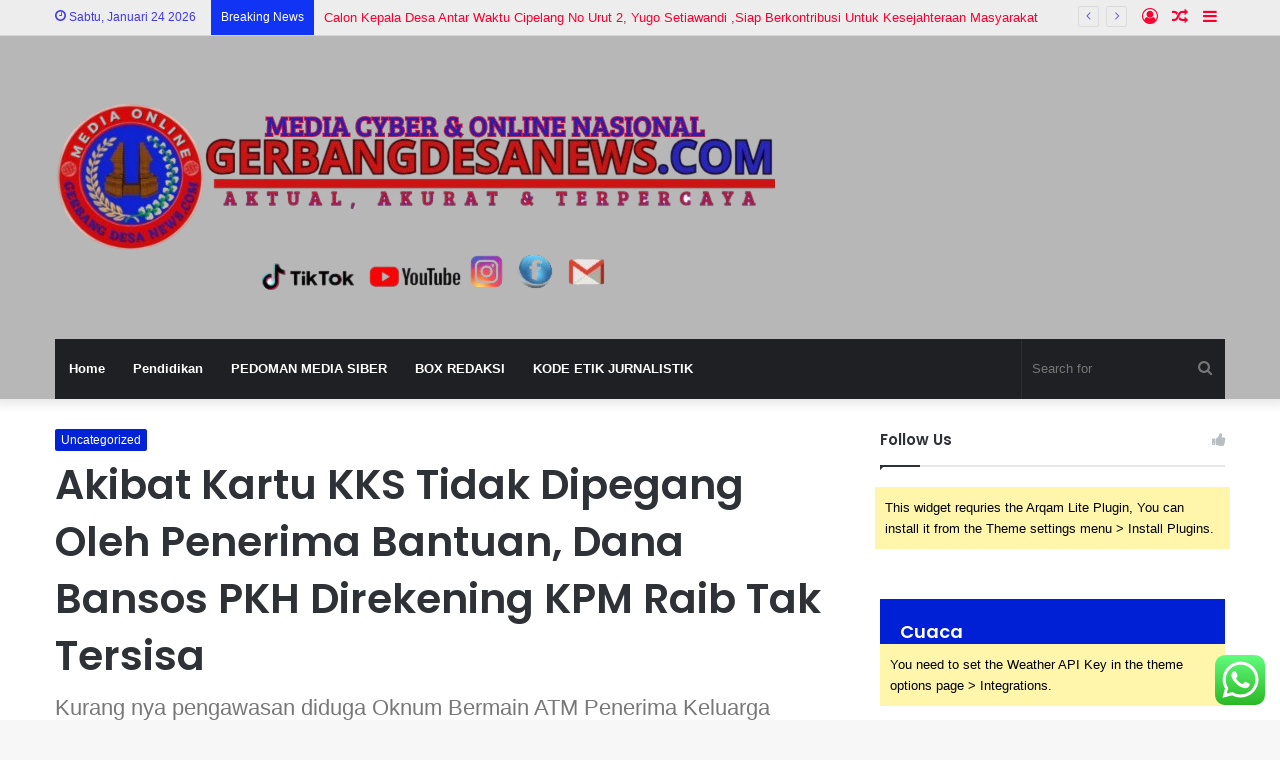

--- FILE ---
content_type: text/html; charset=UTF-8
request_url: https://gerbangdesanews.com/2022/05/21/akibat-kartu-kks-tidak-dipegang-oleh-penerima-bantuan-dana-bansos-pkh-direkening-kpm-raib-tak-tersisa/
body_size: 26697
content:
<!DOCTYPE html>
<html lang="id" class="" data-skin="light" prefix="og: http://ogp.me/ns#">
<head>
	<meta charset="UTF-8" />
	<link rel="profile" href="http://gmpg.org/xfn/11" />
	<title>Akibat Kartu KKS Tidak Dipegang Oleh Penerima Bantuan, Dana Bansos PKH Direkening KPM Raib Tak Tersisa &#8211; Gerbangdesanews.com</title>

<meta http-equiv='x-dns-prefetch-control' content='on'>
<link rel='dns-prefetch' href='//cdnjs.cloudflare.com' />
<link rel='dns-prefetch' href='//ajax.googleapis.com' />
<link rel='dns-prefetch' href='//fonts.googleapis.com' />
<link rel='dns-prefetch' href='//fonts.gstatic.com' />
<link rel='dns-prefetch' href='//s.gravatar.com' />
<link rel='dns-prefetch' href='//www.google-analytics.com' />
<link rel='preload' as='image' href='https://gerbangdesanews.com/wp-content/uploads/2024/12/MEDIA_CYBER___ONLINE_NASIONAL-removebg-preview.png'>
<link rel='preload' as='image' href='https://gerbangdesanews.com/wp-content/uploads/kartu-keluarga-sejahtera-layaknya-sebagai-atm-1.jpg'>
<link rel='preload' as='font' href='https://gerbangdesanews.com/wp-content/themes/jannah/assets/fonts/tielabs-fonticon/tielabs-fonticon.woff' type='font/woff' crossorigin='anonymous' />
<link rel='preload' as='font' href='https://gerbangdesanews.com/wp-content/themes/jannah/assets/fonts/fontawesome/fa-solid-900.woff2' type='font/woff2' crossorigin='anonymous' />
<link rel='preload' as='font' href='https://gerbangdesanews.com/wp-content/themes/jannah/assets/fonts/fontawesome/fa-brands-400.woff2' type='font/woff2' crossorigin='anonymous' />
<link rel='preload' as='font' href='https://gerbangdesanews.com/wp-content/themes/jannah/assets/fonts/fontawesome/fa-regular-400.woff2' type='font/woff2' crossorigin='anonymous' />
<link rel='preload' as='script' href='https://ajax.googleapis.com/ajax/libs/webfont/1/webfont.js'>
<meta name='robots' content='max-image-preview:large' />
	<style>img:is([sizes="auto" i], [sizes^="auto," i]) { contain-intrinsic-size: 3000px 1500px }</style>
	<link rel="alternate" type="application/rss+xml" title="Gerbangdesanews.com &raquo; Feed" href="https://gerbangdesanews.com/feed/" />
<link rel="alternate" type="application/rss+xml" title="Gerbangdesanews.com &raquo; Umpan Komentar" href="https://gerbangdesanews.com/comments/feed/" />
<link rel="alternate" type="application/rss+xml" title="Gerbangdesanews.com &raquo; Akibat Kartu KKS Tidak Dipegang Oleh Penerima Bantuan, Dana Bansos PKH Direkening KPM Raib Tak Tersisa Umpan Komentar" href="https://gerbangdesanews.com/2022/05/21/akibat-kartu-kks-tidak-dipegang-oleh-penerima-bantuan-dana-bansos-pkh-direkening-kpm-raib-tak-tersisa/feed/" />

<meta property="og:title" content="Akibat Kartu KKS Tidak Dipegang Oleh Penerima Bantuan, Dana Bansos PKH Direkening KPM Raib Tak Tersisa - Gerbangdesanews.com" />
<meta property="og:type" content="article" />
<meta property="og:description" content="&nbsp; &nbsp; SUMEDANG,Gerbangdesanews.com- Dilansir dari media online Suaralintas, KPM yang telah m" />
<meta property="og:url" content="https://gerbangdesanews.com/2022/05/21/akibat-kartu-kks-tidak-dipegang-oleh-penerima-bantuan-dana-bansos-pkh-direkening-kpm-raib-tak-tersisa/" />
<meta property="og:site_name" content="Gerbangdesanews.com" />
<meta property="og:image" content="https://gerbangdesanews.com/wp-content/uploads/kartu-keluarga-sejahtera-layaknya-sebagai-atm-1.jpg" />
<script type="text/javascript">
/* <![CDATA[ */
window._wpemojiSettings = {"baseUrl":"https:\/\/s.w.org\/images\/core\/emoji\/15.0.3\/72x72\/","ext":".png","svgUrl":"https:\/\/s.w.org\/images\/core\/emoji\/15.0.3\/svg\/","svgExt":".svg","source":{"concatemoji":"https:\/\/gerbangdesanews.com\/wp-includes\/js\/wp-emoji-release.min.js?ver=6.7.4"}};
/*! This file is auto-generated */
!function(i,n){var o,s,e;function c(e){try{var t={supportTests:e,timestamp:(new Date).valueOf()};sessionStorage.setItem(o,JSON.stringify(t))}catch(e){}}function p(e,t,n){e.clearRect(0,0,e.canvas.width,e.canvas.height),e.fillText(t,0,0);var t=new Uint32Array(e.getImageData(0,0,e.canvas.width,e.canvas.height).data),r=(e.clearRect(0,0,e.canvas.width,e.canvas.height),e.fillText(n,0,0),new Uint32Array(e.getImageData(0,0,e.canvas.width,e.canvas.height).data));return t.every(function(e,t){return e===r[t]})}function u(e,t,n){switch(t){case"flag":return n(e,"\ud83c\udff3\ufe0f\u200d\u26a7\ufe0f","\ud83c\udff3\ufe0f\u200b\u26a7\ufe0f")?!1:!n(e,"\ud83c\uddfa\ud83c\uddf3","\ud83c\uddfa\u200b\ud83c\uddf3")&&!n(e,"\ud83c\udff4\udb40\udc67\udb40\udc62\udb40\udc65\udb40\udc6e\udb40\udc67\udb40\udc7f","\ud83c\udff4\u200b\udb40\udc67\u200b\udb40\udc62\u200b\udb40\udc65\u200b\udb40\udc6e\u200b\udb40\udc67\u200b\udb40\udc7f");case"emoji":return!n(e,"\ud83d\udc26\u200d\u2b1b","\ud83d\udc26\u200b\u2b1b")}return!1}function f(e,t,n){var r="undefined"!=typeof WorkerGlobalScope&&self instanceof WorkerGlobalScope?new OffscreenCanvas(300,150):i.createElement("canvas"),a=r.getContext("2d",{willReadFrequently:!0}),o=(a.textBaseline="top",a.font="600 32px Arial",{});return e.forEach(function(e){o[e]=t(a,e,n)}),o}function t(e){var t=i.createElement("script");t.src=e,t.defer=!0,i.head.appendChild(t)}"undefined"!=typeof Promise&&(o="wpEmojiSettingsSupports",s=["flag","emoji"],n.supports={everything:!0,everythingExceptFlag:!0},e=new Promise(function(e){i.addEventListener("DOMContentLoaded",e,{once:!0})}),new Promise(function(t){var n=function(){try{var e=JSON.parse(sessionStorage.getItem(o));if("object"==typeof e&&"number"==typeof e.timestamp&&(new Date).valueOf()<e.timestamp+604800&&"object"==typeof e.supportTests)return e.supportTests}catch(e){}return null}();if(!n){if("undefined"!=typeof Worker&&"undefined"!=typeof OffscreenCanvas&&"undefined"!=typeof URL&&URL.createObjectURL&&"undefined"!=typeof Blob)try{var e="postMessage("+f.toString()+"("+[JSON.stringify(s),u.toString(),p.toString()].join(",")+"));",r=new Blob([e],{type:"text/javascript"}),a=new Worker(URL.createObjectURL(r),{name:"wpTestEmojiSupports"});return void(a.onmessage=function(e){c(n=e.data),a.terminate(),t(n)})}catch(e){}c(n=f(s,u,p))}t(n)}).then(function(e){for(var t in e)n.supports[t]=e[t],n.supports.everything=n.supports.everything&&n.supports[t],"flag"!==t&&(n.supports.everythingExceptFlag=n.supports.everythingExceptFlag&&n.supports[t]);n.supports.everythingExceptFlag=n.supports.everythingExceptFlag&&!n.supports.flag,n.DOMReady=!1,n.readyCallback=function(){n.DOMReady=!0}}).then(function(){return e}).then(function(){var e;n.supports.everything||(n.readyCallback(),(e=n.source||{}).concatemoji?t(e.concatemoji):e.wpemoji&&e.twemoji&&(t(e.twemoji),t(e.wpemoji)))}))}((window,document),window._wpemojiSettings);
/* ]]> */
</script>
<link rel='stylesheet' id='ht_ctc_main_css-css' href='https://gerbangdesanews.com/wp-content/plugins/click-to-chat-for-whatsapp/new/inc/assets/css/main.css?ver=4.23' type='text/css' media='all' />
<style id='wp-emoji-styles-inline-css' type='text/css'>

	img.wp-smiley, img.emoji {
		display: inline !important;
		border: none !important;
		box-shadow: none !important;
		height: 1em !important;
		width: 1em !important;
		margin: 0 0.07em !important;
		vertical-align: -0.1em !important;
		background: none !important;
		padding: 0 !important;
	}
</style>
<style id='classic-theme-styles-inline-css' type='text/css'>
/*! This file is auto-generated */
.wp-block-button__link{color:#fff;background-color:#32373c;border-radius:9999px;box-shadow:none;text-decoration:none;padding:calc(.667em + 2px) calc(1.333em + 2px);font-size:1.125em}.wp-block-file__button{background:#32373c;color:#fff;text-decoration:none}
</style>
<style id='global-styles-inline-css' type='text/css'>
:root{--wp--preset--aspect-ratio--square: 1;--wp--preset--aspect-ratio--4-3: 4/3;--wp--preset--aspect-ratio--3-4: 3/4;--wp--preset--aspect-ratio--3-2: 3/2;--wp--preset--aspect-ratio--2-3: 2/3;--wp--preset--aspect-ratio--16-9: 16/9;--wp--preset--aspect-ratio--9-16: 9/16;--wp--preset--color--black: #000000;--wp--preset--color--cyan-bluish-gray: #abb8c3;--wp--preset--color--white: #ffffff;--wp--preset--color--pale-pink: #f78da7;--wp--preset--color--vivid-red: #cf2e2e;--wp--preset--color--luminous-vivid-orange: #ff6900;--wp--preset--color--luminous-vivid-amber: #fcb900;--wp--preset--color--light-green-cyan: #7bdcb5;--wp--preset--color--vivid-green-cyan: #00d084;--wp--preset--color--pale-cyan-blue: #8ed1fc;--wp--preset--color--vivid-cyan-blue: #0693e3;--wp--preset--color--vivid-purple: #9b51e0;--wp--preset--gradient--vivid-cyan-blue-to-vivid-purple: linear-gradient(135deg,rgba(6,147,227,1) 0%,rgb(155,81,224) 100%);--wp--preset--gradient--light-green-cyan-to-vivid-green-cyan: linear-gradient(135deg,rgb(122,220,180) 0%,rgb(0,208,130) 100%);--wp--preset--gradient--luminous-vivid-amber-to-luminous-vivid-orange: linear-gradient(135deg,rgba(252,185,0,1) 0%,rgba(255,105,0,1) 100%);--wp--preset--gradient--luminous-vivid-orange-to-vivid-red: linear-gradient(135deg,rgba(255,105,0,1) 0%,rgb(207,46,46) 100%);--wp--preset--gradient--very-light-gray-to-cyan-bluish-gray: linear-gradient(135deg,rgb(238,238,238) 0%,rgb(169,184,195) 100%);--wp--preset--gradient--cool-to-warm-spectrum: linear-gradient(135deg,rgb(74,234,220) 0%,rgb(151,120,209) 20%,rgb(207,42,186) 40%,rgb(238,44,130) 60%,rgb(251,105,98) 80%,rgb(254,248,76) 100%);--wp--preset--gradient--blush-light-purple: linear-gradient(135deg,rgb(255,206,236) 0%,rgb(152,150,240) 100%);--wp--preset--gradient--blush-bordeaux: linear-gradient(135deg,rgb(254,205,165) 0%,rgb(254,45,45) 50%,rgb(107,0,62) 100%);--wp--preset--gradient--luminous-dusk: linear-gradient(135deg,rgb(255,203,112) 0%,rgb(199,81,192) 50%,rgb(65,88,208) 100%);--wp--preset--gradient--pale-ocean: linear-gradient(135deg,rgb(255,245,203) 0%,rgb(182,227,212) 50%,rgb(51,167,181) 100%);--wp--preset--gradient--electric-grass: linear-gradient(135deg,rgb(202,248,128) 0%,rgb(113,206,126) 100%);--wp--preset--gradient--midnight: linear-gradient(135deg,rgb(2,3,129) 0%,rgb(40,116,252) 100%);--wp--preset--font-size--small: 13px;--wp--preset--font-size--medium: 20px;--wp--preset--font-size--large: 36px;--wp--preset--font-size--x-large: 42px;--wp--preset--spacing--20: 0.44rem;--wp--preset--spacing--30: 0.67rem;--wp--preset--spacing--40: 1rem;--wp--preset--spacing--50: 1.5rem;--wp--preset--spacing--60: 2.25rem;--wp--preset--spacing--70: 3.38rem;--wp--preset--spacing--80: 5.06rem;--wp--preset--shadow--natural: 6px 6px 9px rgba(0, 0, 0, 0.2);--wp--preset--shadow--deep: 12px 12px 50px rgba(0, 0, 0, 0.4);--wp--preset--shadow--sharp: 6px 6px 0px rgba(0, 0, 0, 0.2);--wp--preset--shadow--outlined: 6px 6px 0px -3px rgba(255, 255, 255, 1), 6px 6px rgba(0, 0, 0, 1);--wp--preset--shadow--crisp: 6px 6px 0px rgba(0, 0, 0, 1);}:where(.is-layout-flex){gap: 0.5em;}:where(.is-layout-grid){gap: 0.5em;}body .is-layout-flex{display: flex;}.is-layout-flex{flex-wrap: wrap;align-items: center;}.is-layout-flex > :is(*, div){margin: 0;}body .is-layout-grid{display: grid;}.is-layout-grid > :is(*, div){margin: 0;}:where(.wp-block-columns.is-layout-flex){gap: 2em;}:where(.wp-block-columns.is-layout-grid){gap: 2em;}:where(.wp-block-post-template.is-layout-flex){gap: 1.25em;}:where(.wp-block-post-template.is-layout-grid){gap: 1.25em;}.has-black-color{color: var(--wp--preset--color--black) !important;}.has-cyan-bluish-gray-color{color: var(--wp--preset--color--cyan-bluish-gray) !important;}.has-white-color{color: var(--wp--preset--color--white) !important;}.has-pale-pink-color{color: var(--wp--preset--color--pale-pink) !important;}.has-vivid-red-color{color: var(--wp--preset--color--vivid-red) !important;}.has-luminous-vivid-orange-color{color: var(--wp--preset--color--luminous-vivid-orange) !important;}.has-luminous-vivid-amber-color{color: var(--wp--preset--color--luminous-vivid-amber) !important;}.has-light-green-cyan-color{color: var(--wp--preset--color--light-green-cyan) !important;}.has-vivid-green-cyan-color{color: var(--wp--preset--color--vivid-green-cyan) !important;}.has-pale-cyan-blue-color{color: var(--wp--preset--color--pale-cyan-blue) !important;}.has-vivid-cyan-blue-color{color: var(--wp--preset--color--vivid-cyan-blue) !important;}.has-vivid-purple-color{color: var(--wp--preset--color--vivid-purple) !important;}.has-black-background-color{background-color: var(--wp--preset--color--black) !important;}.has-cyan-bluish-gray-background-color{background-color: var(--wp--preset--color--cyan-bluish-gray) !important;}.has-white-background-color{background-color: var(--wp--preset--color--white) !important;}.has-pale-pink-background-color{background-color: var(--wp--preset--color--pale-pink) !important;}.has-vivid-red-background-color{background-color: var(--wp--preset--color--vivid-red) !important;}.has-luminous-vivid-orange-background-color{background-color: var(--wp--preset--color--luminous-vivid-orange) !important;}.has-luminous-vivid-amber-background-color{background-color: var(--wp--preset--color--luminous-vivid-amber) !important;}.has-light-green-cyan-background-color{background-color: var(--wp--preset--color--light-green-cyan) !important;}.has-vivid-green-cyan-background-color{background-color: var(--wp--preset--color--vivid-green-cyan) !important;}.has-pale-cyan-blue-background-color{background-color: var(--wp--preset--color--pale-cyan-blue) !important;}.has-vivid-cyan-blue-background-color{background-color: var(--wp--preset--color--vivid-cyan-blue) !important;}.has-vivid-purple-background-color{background-color: var(--wp--preset--color--vivid-purple) !important;}.has-black-border-color{border-color: var(--wp--preset--color--black) !important;}.has-cyan-bluish-gray-border-color{border-color: var(--wp--preset--color--cyan-bluish-gray) !important;}.has-white-border-color{border-color: var(--wp--preset--color--white) !important;}.has-pale-pink-border-color{border-color: var(--wp--preset--color--pale-pink) !important;}.has-vivid-red-border-color{border-color: var(--wp--preset--color--vivid-red) !important;}.has-luminous-vivid-orange-border-color{border-color: var(--wp--preset--color--luminous-vivid-orange) !important;}.has-luminous-vivid-amber-border-color{border-color: var(--wp--preset--color--luminous-vivid-amber) !important;}.has-light-green-cyan-border-color{border-color: var(--wp--preset--color--light-green-cyan) !important;}.has-vivid-green-cyan-border-color{border-color: var(--wp--preset--color--vivid-green-cyan) !important;}.has-pale-cyan-blue-border-color{border-color: var(--wp--preset--color--pale-cyan-blue) !important;}.has-vivid-cyan-blue-border-color{border-color: var(--wp--preset--color--vivid-cyan-blue) !important;}.has-vivid-purple-border-color{border-color: var(--wp--preset--color--vivid-purple) !important;}.has-vivid-cyan-blue-to-vivid-purple-gradient-background{background: var(--wp--preset--gradient--vivid-cyan-blue-to-vivid-purple) !important;}.has-light-green-cyan-to-vivid-green-cyan-gradient-background{background: var(--wp--preset--gradient--light-green-cyan-to-vivid-green-cyan) !important;}.has-luminous-vivid-amber-to-luminous-vivid-orange-gradient-background{background: var(--wp--preset--gradient--luminous-vivid-amber-to-luminous-vivid-orange) !important;}.has-luminous-vivid-orange-to-vivid-red-gradient-background{background: var(--wp--preset--gradient--luminous-vivid-orange-to-vivid-red) !important;}.has-very-light-gray-to-cyan-bluish-gray-gradient-background{background: var(--wp--preset--gradient--very-light-gray-to-cyan-bluish-gray) !important;}.has-cool-to-warm-spectrum-gradient-background{background: var(--wp--preset--gradient--cool-to-warm-spectrum) !important;}.has-blush-light-purple-gradient-background{background: var(--wp--preset--gradient--blush-light-purple) !important;}.has-blush-bordeaux-gradient-background{background: var(--wp--preset--gradient--blush-bordeaux) !important;}.has-luminous-dusk-gradient-background{background: var(--wp--preset--gradient--luminous-dusk) !important;}.has-pale-ocean-gradient-background{background: var(--wp--preset--gradient--pale-ocean) !important;}.has-electric-grass-gradient-background{background: var(--wp--preset--gradient--electric-grass) !important;}.has-midnight-gradient-background{background: var(--wp--preset--gradient--midnight) !important;}.has-small-font-size{font-size: var(--wp--preset--font-size--small) !important;}.has-medium-font-size{font-size: var(--wp--preset--font-size--medium) !important;}.has-large-font-size{font-size: var(--wp--preset--font-size--large) !important;}.has-x-large-font-size{font-size: var(--wp--preset--font-size--x-large) !important;}
:where(.wp-block-post-template.is-layout-flex){gap: 1.25em;}:where(.wp-block-post-template.is-layout-grid){gap: 1.25em;}
:where(.wp-block-columns.is-layout-flex){gap: 2em;}:where(.wp-block-columns.is-layout-grid){gap: 2em;}
:root :where(.wp-block-pullquote){font-size: 1.5em;line-height: 1.6;}
</style>
<link rel='stylesheet' id='tie-css-base-css' href='https://gerbangdesanews.com/wp-content/themes/jannah/assets/css/base.min.css?ver=5.3.1' type='text/css' media='all' />
<link rel='stylesheet' id='tie-css-styles-css' href='https://gerbangdesanews.com/wp-content/themes/jannah/assets/css/style.min.css?ver=5.3.1' type='text/css' media='all' />
<link rel='stylesheet' id='tie-css-widgets-css' href='https://gerbangdesanews.com/wp-content/themes/jannah/assets/css/widgets.min.css?ver=5.3.1' type='text/css' media='all' />
<link rel='stylesheet' id='tie-css-helpers-css' href='https://gerbangdesanews.com/wp-content/themes/jannah/assets/css/helpers.min.css?ver=5.3.1' type='text/css' media='all' />
<link rel='stylesheet' id='tie-fontawesome5-css' href='https://gerbangdesanews.com/wp-content/themes/jannah/assets/css/fontawesome.css?ver=5.3.1' type='text/css' media='all' />
<link rel='stylesheet' id='tie-css-ilightbox-css' href='https://gerbangdesanews.com/wp-content/themes/jannah/assets/ilightbox/dark-skin/skin.css?ver=5.3.1' type='text/css' media='all' />
<link rel='stylesheet' id='tie-css-shortcodes-css' href='https://gerbangdesanews.com/wp-content/themes/jannah/assets/css/plugins/shortcodes.min.css?ver=5.3.1' type='text/css' media='all' />
<link rel='stylesheet' id='tie-css-single-css' href='https://gerbangdesanews.com/wp-content/themes/jannah/assets/css/single.min.css?ver=5.3.1' type='text/css' media='all' />
<link rel='stylesheet' id='tie-css-print-css' href='https://gerbangdesanews.com/wp-content/themes/jannah/assets/css/print.css?ver=5.3.1' type='text/css' media='print' />
<link rel='stylesheet' id='taqyeem-styles-css' href='https://gerbangdesanews.com/wp-content/themes/jannah/assets/css/plugins/taqyeem.min.css?ver=5.3.1' type='text/css' media='all' />
<style id='taqyeem-styles-inline-css' type='text/css'>
.wf-active .logo-text,.wf-active h1,.wf-active h2,.wf-active h3,.wf-active h4,.wf-active h5,.wf-active h6,.wf-active .the-subtitle{font-family: 'Poppins';}.brand-title,a:hover,.tie-popup-search-submit,#logo.text-logo a,.theme-header nav .components #search-submit:hover,.theme-header .header-nav .components > li:hover > a,.theme-header .header-nav .components li a:hover,.main-menu ul.cats-vertical li a.is-active,.main-menu ul.cats-vertical li a:hover,.main-nav li.mega-menu .post-meta a:hover,.main-nav li.mega-menu .post-box-title a:hover,.search-in-main-nav.autocomplete-suggestions a:hover,#main-nav .menu ul:not(.cats-horizontal) li:hover > a,#main-nav .menu ul li.current-menu-item:not(.mega-link-column) > a,.top-nav .menu li:hover > a,.top-nav .menu > .tie-current-menu > a,.search-in-top-nav.autocomplete-suggestions .post-title a:hover,div.mag-box .mag-box-options .mag-box-filter-links a.active,.mag-box-filter-links .flexMenu-viewMore:hover > a,.stars-rating-active,body .tabs.tabs .active > a,.video-play-icon,.spinner-circle:after,#go-to-content:hover,.comment-list .comment-author .fn,.commentlist .comment-author .fn,blockquote::before,blockquote cite,blockquote.quote-simple p,.multiple-post-pages a:hover,#story-index li .is-current,.latest-tweets-widget .twitter-icon-wrap span,.wide-slider-nav-wrapper .slide,.wide-next-prev-slider-wrapper .tie-slider-nav li:hover span,.review-final-score h3,#mobile-menu-icon:hover .menu-text,body .entry a,.dark-skin body .entry a,.entry .post-bottom-meta a:hover,.comment-list .comment-content a,q a,blockquote a,.widget.tie-weather-widget .icon-basecloud-bg:after,.site-footer a:hover,.site-footer .stars-rating-active,.site-footer .twitter-icon-wrap span,.site-info a:hover{color: #0020d6;}#instagram-link a:hover{color: #0020d6 !important;border-color: #0020d6 !important;}[type='submit'],.button,.generic-button a,.generic-button button,.theme-header .header-nav .comp-sub-menu a.button.guest-btn:hover,.theme-header .header-nav .comp-sub-menu a.checkout-button,nav.main-nav .menu > li.tie-current-menu > a,nav.main-nav .menu > li:hover > a,.main-menu .mega-links-head:after,.main-nav .mega-menu.mega-cat .cats-horizontal li a.is-active,#mobile-menu-icon:hover .nav-icon,#mobile-menu-icon:hover .nav-icon:before,#mobile-menu-icon:hover .nav-icon:after,.search-in-main-nav.autocomplete-suggestions a.button,.search-in-top-nav.autocomplete-suggestions a.button,.spinner > div,.post-cat,.pages-numbers li.current span,.multiple-post-pages > span,#tie-wrapper .mejs-container .mejs-controls,.mag-box-filter-links a:hover,.slider-arrow-nav a:not(.pagination-disabled):hover,.comment-list .reply a:hover,.commentlist .reply a:hover,#reading-position-indicator,#story-index-icon,.videos-block .playlist-title,.review-percentage .review-item span span,.tie-slick-dots li.slick-active button,.tie-slick-dots li button:hover,.digital-rating-static,.timeline-widget li a:hover .date:before,#wp-calendar #today,.posts-list-counter li:before,.cat-counter a + span,.tie-slider-nav li span:hover,.fullwidth-area .widget_tag_cloud .tagcloud a:hover,.magazine2:not(.block-head-4) .dark-widgetized-area ul.tabs a:hover,.magazine2:not(.block-head-4) .dark-widgetized-area ul.tabs .active a,.magazine1 .dark-widgetized-area ul.tabs a:hover,.magazine1 .dark-widgetized-area ul.tabs .active a,.block-head-4.magazine2 .dark-widgetized-area .tabs.tabs .active a,.block-head-4.magazine2 .dark-widgetized-area .tabs > .active a:before,.block-head-4.magazine2 .dark-widgetized-area .tabs > .active a:after,.demo_store,.demo #logo:after,.demo #sticky-logo:after,.widget.tie-weather-widget,span.video-close-btn:hover,#go-to-top,.latest-tweets-widget .slider-links .button:not(:hover){background-color: #0020d6;color: #FFFFFF;}.tie-weather-widget .widget-title .the-subtitle,.block-head-4.magazine2 #footer .tabs .active a:hover{color: #FFFFFF;}pre,code,.pages-numbers li.current span,.theme-header .header-nav .comp-sub-menu a.button.guest-btn:hover,.multiple-post-pages > span,.post-content-slideshow .tie-slider-nav li span:hover,#tie-body .tie-slider-nav li > span:hover,.slider-arrow-nav a:not(.pagination-disabled):hover,.main-nav .mega-menu.mega-cat .cats-horizontal li a.is-active,.main-nav .mega-menu.mega-cat .cats-horizontal li a:hover,.main-menu .menu > li > .menu-sub-content{border-color: #0020d6;}.main-menu .menu > li.tie-current-menu{border-bottom-color: #0020d6;}.top-nav .menu li.tie-current-menu > a:before,.top-nav .menu li.menu-item-has-children:hover > a:before{border-top-color: #0020d6;}.main-nav .main-menu .menu > li.tie-current-menu > a:before,.main-nav .main-menu .menu > li:hover > a:before{border-top-color: #FFFFFF;}header.main-nav-light .main-nav .menu-item-has-children li:hover > a:before,header.main-nav-light .main-nav .mega-menu li:hover > a:before{border-left-color: #0020d6;}.rtl header.main-nav-light .main-nav .menu-item-has-children li:hover > a:before,.rtl header.main-nav-light .main-nav .mega-menu li:hover > a:before{border-right-color: #0020d6;border-left-color: transparent;}.top-nav ul.menu li .menu-item-has-children:hover > a:before{border-top-color: transparent;border-left-color: #0020d6;}.rtl .top-nav ul.menu li .menu-item-has-children:hover > a:before{border-left-color: transparent;border-right-color: #0020d6;}::-moz-selection{background-color: #0020d6;color: #FFFFFF;}::selection{background-color: #0020d6;color: #FFFFFF;}circle.circle_bar{stroke: #0020d6;}#reading-position-indicator{box-shadow: 0 0 10px rgba( 0,32,214,0.7);}#logo.text-logo a:hover,body .entry a:hover,.dark-skin body .entry a:hover,.comment-list .comment-content a:hover,.block-head-4.magazine2 .site-footer .tabs li a:hover,q a:hover,blockquote a:hover{color: #0000a4;}.button:hover,input[type='submit']:hover,.generic-button a:hover,.generic-button button:hover,a.post-cat:hover,.site-footer .button:hover,.site-footer [type='submit']:hover,.search-in-main-nav.autocomplete-suggestions a.button:hover,.search-in-top-nav.autocomplete-suggestions a.button:hover,.theme-header .header-nav .comp-sub-menu a.checkout-button:hover{background-color: #0000a4;color: #FFFFFF;}.theme-header .header-nav .comp-sub-menu a.checkout-button:not(:hover),body .entry a.button{color: #FFFFFF;}#story-index.is-compact .story-index-content{background-color: #0020d6;}#story-index.is-compact .story-index-content a,#story-index.is-compact .story-index-content .is-current{color: #FFFFFF;}#tie-body .mag-box-title h3 a,#tie-body .block-more-button{color: #0020d6;}#tie-body .mag-box-title h3 a:hover,#tie-body .block-more-button:hover{color: #0000a4;}#tie-body .mag-box-title{color: #0020d6;}#tie-body .mag-box-title:before{border-top-color: #0020d6;}#tie-body .mag-box-title:after,#tie-body #footer .widget-title:after{background-color: #0020d6;}.brand-title,a:hover,.tie-popup-search-submit,#logo.text-logo a,.theme-header nav .components #search-submit:hover,.theme-header .header-nav .components > li:hover > a,.theme-header .header-nav .components li a:hover,.main-menu ul.cats-vertical li a.is-active,.main-menu ul.cats-vertical li a:hover,.main-nav li.mega-menu .post-meta a:hover,.main-nav li.mega-menu .post-box-title a:hover,.search-in-main-nav.autocomplete-suggestions a:hover,#main-nav .menu ul:not(.cats-horizontal) li:hover > a,#main-nav .menu ul li.current-menu-item:not(.mega-link-column) > a,.top-nav .menu li:hover > a,.top-nav .menu > .tie-current-menu > a,.search-in-top-nav.autocomplete-suggestions .post-title a:hover,div.mag-box .mag-box-options .mag-box-filter-links a.active,.mag-box-filter-links .flexMenu-viewMore:hover > a,.stars-rating-active,body .tabs.tabs .active > a,.video-play-icon,.spinner-circle:after,#go-to-content:hover,.comment-list .comment-author .fn,.commentlist .comment-author .fn,blockquote::before,blockquote cite,blockquote.quote-simple p,.multiple-post-pages a:hover,#story-index li .is-current,.latest-tweets-widget .twitter-icon-wrap span,.wide-slider-nav-wrapper .slide,.wide-next-prev-slider-wrapper .tie-slider-nav li:hover span,.review-final-score h3,#mobile-menu-icon:hover .menu-text,body .entry a,.dark-skin body .entry a,.entry .post-bottom-meta a:hover,.comment-list .comment-content a,q a,blockquote a,.widget.tie-weather-widget .icon-basecloud-bg:after,.site-footer a:hover,.site-footer .stars-rating-active,.site-footer .twitter-icon-wrap span,.site-info a:hover{color: #0020d6;}#instagram-link a:hover{color: #0020d6 !important;border-color: #0020d6 !important;}[type='submit'],.button,.generic-button a,.generic-button button,.theme-header .header-nav .comp-sub-menu a.button.guest-btn:hover,.theme-header .header-nav .comp-sub-menu a.checkout-button,nav.main-nav .menu > li.tie-current-menu > a,nav.main-nav .menu > li:hover > a,.main-menu .mega-links-head:after,.main-nav .mega-menu.mega-cat .cats-horizontal li a.is-active,#mobile-menu-icon:hover .nav-icon,#mobile-menu-icon:hover .nav-icon:before,#mobile-menu-icon:hover .nav-icon:after,.search-in-main-nav.autocomplete-suggestions a.button,.search-in-top-nav.autocomplete-suggestions a.button,.spinner > div,.post-cat,.pages-numbers li.current span,.multiple-post-pages > span,#tie-wrapper .mejs-container .mejs-controls,.mag-box-filter-links a:hover,.slider-arrow-nav a:not(.pagination-disabled):hover,.comment-list .reply a:hover,.commentlist .reply a:hover,#reading-position-indicator,#story-index-icon,.videos-block .playlist-title,.review-percentage .review-item span span,.tie-slick-dots li.slick-active button,.tie-slick-dots li button:hover,.digital-rating-static,.timeline-widget li a:hover .date:before,#wp-calendar #today,.posts-list-counter li:before,.cat-counter a + span,.tie-slider-nav li span:hover,.fullwidth-area .widget_tag_cloud .tagcloud a:hover,.magazine2:not(.block-head-4) .dark-widgetized-area ul.tabs a:hover,.magazine2:not(.block-head-4) .dark-widgetized-area ul.tabs .active a,.magazine1 .dark-widgetized-area ul.tabs a:hover,.magazine1 .dark-widgetized-area ul.tabs .active a,.block-head-4.magazine2 .dark-widgetized-area .tabs.tabs .active a,.block-head-4.magazine2 .dark-widgetized-area .tabs > .active a:before,.block-head-4.magazine2 .dark-widgetized-area .tabs > .active a:after,.demo_store,.demo #logo:after,.demo #sticky-logo:after,.widget.tie-weather-widget,span.video-close-btn:hover,#go-to-top,.latest-tweets-widget .slider-links .button:not(:hover){background-color: #0020d6;color: #FFFFFF;}.tie-weather-widget .widget-title .the-subtitle,.block-head-4.magazine2 #footer .tabs .active a:hover{color: #FFFFFF;}pre,code,.pages-numbers li.current span,.theme-header .header-nav .comp-sub-menu a.button.guest-btn:hover,.multiple-post-pages > span,.post-content-slideshow .tie-slider-nav li span:hover,#tie-body .tie-slider-nav li > span:hover,.slider-arrow-nav a:not(.pagination-disabled):hover,.main-nav .mega-menu.mega-cat .cats-horizontal li a.is-active,.main-nav .mega-menu.mega-cat .cats-horizontal li a:hover,.main-menu .menu > li > .menu-sub-content{border-color: #0020d6;}.main-menu .menu > li.tie-current-menu{border-bottom-color: #0020d6;}.top-nav .menu li.tie-current-menu > a:before,.top-nav .menu li.menu-item-has-children:hover > a:before{border-top-color: #0020d6;}.main-nav .main-menu .menu > li.tie-current-menu > a:before,.main-nav .main-menu .menu > li:hover > a:before{border-top-color: #FFFFFF;}header.main-nav-light .main-nav .menu-item-has-children li:hover > a:before,header.main-nav-light .main-nav .mega-menu li:hover > a:before{border-left-color: #0020d6;}.rtl header.main-nav-light .main-nav .menu-item-has-children li:hover > a:before,.rtl header.main-nav-light .main-nav .mega-menu li:hover > a:before{border-right-color: #0020d6;border-left-color: transparent;}.top-nav ul.menu li .menu-item-has-children:hover > a:before{border-top-color: transparent;border-left-color: #0020d6;}.rtl .top-nav ul.menu li .menu-item-has-children:hover > a:before{border-left-color: transparent;border-right-color: #0020d6;}::-moz-selection{background-color: #0020d6;color: #FFFFFF;}::selection{background-color: #0020d6;color: #FFFFFF;}circle.circle_bar{stroke: #0020d6;}#reading-position-indicator{box-shadow: 0 0 10px rgba( 0,32,214,0.7);}#logo.text-logo a:hover,body .entry a:hover,.dark-skin body .entry a:hover,.comment-list .comment-content a:hover,.block-head-4.magazine2 .site-footer .tabs li a:hover,q a:hover,blockquote a:hover{color: #0000a4;}.button:hover,input[type='submit']:hover,.generic-button a:hover,.generic-button button:hover,a.post-cat:hover,.site-footer .button:hover,.site-footer [type='submit']:hover,.search-in-main-nav.autocomplete-suggestions a.button:hover,.search-in-top-nav.autocomplete-suggestions a.button:hover,.theme-header .header-nav .comp-sub-menu a.checkout-button:hover{background-color: #0000a4;color: #FFFFFF;}.theme-header .header-nav .comp-sub-menu a.checkout-button:not(:hover),body .entry a.button{color: #FFFFFF;}#story-index.is-compact .story-index-content{background-color: #0020d6;}#story-index.is-compact .story-index-content a,#story-index.is-compact .story-index-content .is-current{color: #FFFFFF;}#tie-body .mag-box-title h3 a,#tie-body .block-more-button{color: #0020d6;}#tie-body .mag-box-title h3 a:hover,#tie-body .block-more-button:hover{color: #0000a4;}#tie-body .mag-box-title{color: #0020d6;}#tie-body .mag-box-title:before{border-top-color: #0020d6;}#tie-body .mag-box-title:after,#tie-body #footer .widget-title:after{background-color: #0020d6;}::-moz-selection{background-color: #34495e;color: #FFFFFF;}::selection{background-color: #34495e;color: #FFFFFF;}#top-nav,#top-nav .sub-menu,#top-nav .comp-sub-menu,#top-nav .ticker-content,#top-nav .ticker-swipe,.top-nav-boxed #top-nav .topbar-wrapper,.search-in-top-nav.autocomplete-suggestions,#top-nav .guest-btn:not(:hover){background-color : #ededed;}#top-nav *,.search-in-top-nav.autocomplete-suggestions{border-color: rgba( 0,0,0,0.08);}#top-nav .icon-basecloud-bg:after{color: #ededed;}#top-nav a:not(:hover),#top-nav input,#top-nav #search-submit,#top-nav .fa-spinner,#top-nav .dropdown-social-icons li a span,#top-nav .components > li .social-link:not(:hover) span,.search-in-top-nav.autocomplete-suggestions a{color: #f90031;}#top-nav .menu-item-has-children > a:before{border-top-color: #f90031;}#top-nav li .menu-item-has-children > a:before{border-top-color: transparent;border-left-color: #f90031;}.rtl #top-nav .menu li .menu-item-has-children > a:before{border-left-color: transparent;border-right-color: #f90031;}#top-nav input::-moz-placeholder{color: #f90031;}#top-nav input:-moz-placeholder{color: #f90031;}#top-nav input:-ms-input-placeholder{color: #f90031;}#top-nav input::-webkit-input-placeholder{color: #f90031;}#top-nav,#top-nav .comp-sub-menu,#top-nav .tie-weather-widget{color: #423ae8;}.search-in-top-nav.autocomplete-suggestions .post-meta,.search-in-top-nav.autocomplete-suggestions .post-meta a:not(:hover){color: rgba( 66,58,232,0.7 );}#top-nav .weather-icon .icon-cloud,#top-nav .weather-icon .icon-basecloud-bg,#top-nav .weather-icon .icon-cloud-behind{color: #423ae8 !important;}#top-nav .breaking-title{color: #FFFFFF;}#top-nav .breaking-title:before{background-color: #1133f4;}#top-nav .breaking-news-nav li:hover{background-color: #1133f4;border-color: #1133f4;}#tie-wrapper #theme-header{background-color: #b7b7b7;}#logo.text-logo a,#logo.text-logo a:hover{color: #FFFFFF;}@media (max-width: 991px){#tie-wrapper #theme-header .logo-container.fixed-nav{background-color: rgba(183,183,183,0.95);}}@media (max-width: 991px){#tie-wrapper #theme-header .logo-container{background-color: #b7b7b7;}}@media (max-width: 991px) {#tie-wrapper #theme-header,#tie-wrapper #theme-header #main-nav .main-menu-wrapper,#tie-wrapper #theme-header .logo-container{background: transparent;}#tie-wrapper #theme-header .logo-container,#tie-wrapper #theme-header .logo-container.fixed-nav,#tie-wrapper #theme-header #main-nav {background-color: #f7f6f4;}.mobile-header-components .components .comp-sub-menu{background-color: #f7f6f4;}}.tie-cat-126,.tie-cat-item-126 > span{background-color:#e67e22 !important;color:#FFFFFF !important;}.tie-cat-126:after{border-top-color:#e67e22 !important;}.tie-cat-126:hover{background-color:#c86004 !important;}.tie-cat-126:hover:after{border-top-color:#c86004 !important;}.tie-cat-364,.tie-cat-item-364 > span{background-color:#2ecc71 !important;color:#FFFFFF !important;}.tie-cat-364:after{border-top-color:#2ecc71 !important;}.tie-cat-364:hover{background-color:#10ae53 !important;}.tie-cat-364:hover:after{border-top-color:#10ae53 !important;}.tie-cat-367,.tie-cat-item-367 > span{background-color:#9b59b6 !important;color:#FFFFFF !important;}.tie-cat-367:after{border-top-color:#9b59b6 !important;}.tie-cat-367:hover{background-color:#7d3b98 !important;}.tie-cat-367:hover:after{border-top-color:#7d3b98 !important;}.tie-cat-369,.tie-cat-item-369 > span{background-color:#34495e !important;color:#FFFFFF !important;}.tie-cat-369:after{border-top-color:#34495e !important;}.tie-cat-369:hover{background-color:#162b40 !important;}.tie-cat-369:hover:after{border-top-color:#162b40 !important;}.tie-cat-119,.tie-cat-item-119 > span{background-color:#795548 !important;color:#FFFFFF !important;}.tie-cat-119:after{border-top-color:#795548 !important;}.tie-cat-119:hover{background-color:#5b372a !important;}.tie-cat-119:hover:after{border-top-color:#5b372a !important;}.tie-cat-125,.tie-cat-item-125 > span{background-color:#4CAF50 !important;color:#FFFFFF !important;}.tie-cat-125:after{border-top-color:#4CAF50 !important;}.tie-cat-125:hover{background-color:#2e9132 !important;}.tie-cat-125:hover:after{border-top-color:#2e9132 !important;}
</style>
<script type="text/javascript" src="https://gerbangdesanews.com/wp-includes/js/jquery/jquery.min.js?ver=3.7.1" id="jquery-core-js"></script>
<script type="text/javascript" src="https://gerbangdesanews.com/wp-includes/js/jquery/jquery-migrate.min.js?ver=3.4.1" id="jquery-migrate-js"></script>
<link rel="https://api.w.org/" href="https://gerbangdesanews.com/wp-json/" /><link rel="alternate" title="JSON" type="application/json" href="https://gerbangdesanews.com/wp-json/wp/v2/posts/8856" /><link rel="EditURI" type="application/rsd+xml" title="RSD" href="https://gerbangdesanews.com/xmlrpc.php?rsd" />
<meta name="generator" content="WordPress 6.7.4" />
<link rel="canonical" href="https://gerbangdesanews.com/2022/05/21/akibat-kartu-kks-tidak-dipegang-oleh-penerima-bantuan-dana-bansos-pkh-direkening-kpm-raib-tak-tersisa/" />
<link rel='shortlink' href='https://gerbangdesanews.com/?p=8856' />
<link rel="alternate" title="oEmbed (JSON)" type="application/json+oembed" href="https://gerbangdesanews.com/wp-json/oembed/1.0/embed?url=https%3A%2F%2Fgerbangdesanews.com%2F2022%2F05%2F21%2Fakibat-kartu-kks-tidak-dipegang-oleh-penerima-bantuan-dana-bansos-pkh-direkening-kpm-raib-tak-tersisa%2F" />
<link rel="alternate" title="oEmbed (XML)" type="text/xml+oembed" href="https://gerbangdesanews.com/wp-json/oembed/1.0/embed?url=https%3A%2F%2Fgerbangdesanews.com%2F2022%2F05%2F21%2Fakibat-kartu-kks-tidak-dipegang-oleh-penerima-bantuan-dana-bansos-pkh-direkening-kpm-raib-tak-tersisa%2F&#038;format=xml" />
<script type='text/javascript'>
/* <![CDATA[ */
var taqyeem = {"ajaxurl":"https://gerbangdesanews.com/wp-admin/admin-ajax.php" , "your_rating":"Your Rating:"};
/* ]]> */
</script>

 <meta name="description" content="&nbsp; &nbsp; SUMEDANG,Gerbangdesanews.com- Dilansir dari media online Suaralintas, KPM yang telah memiliki Kartu KKS Wajib dipegang, disimpan dan dim" /><meta http-equiv="X-UA-Compatible" content="IE=edge">
<meta name="theme-color" content="#0020d6" /><meta name="viewport" content="width=device-width, initial-scale=1.0" /><link rel="icon" href="https://gerbangdesanews.com/wp-content/uploads/cropped-WhatsApp_Image_2023-10-17_at_21.08.03-removebg-preview-32x32.png" sizes="32x32" />
<link rel="icon" href="https://gerbangdesanews.com/wp-content/uploads/cropped-WhatsApp_Image_2023-10-17_at_21.08.03-removebg-preview-192x192.png" sizes="192x192" />
<link rel="apple-touch-icon" href="https://gerbangdesanews.com/wp-content/uploads/cropped-WhatsApp_Image_2023-10-17_at_21.08.03-removebg-preview-180x180.png" />
<meta name="msapplication-TileImage" content="https://gerbangdesanews.com/wp-content/uploads/cropped-WhatsApp_Image_2023-10-17_at_21.08.03-removebg-preview-270x270.png" />
	<script async src="https://pagead2.googlesyndication.com/pagead/js/adsbygoogle.js?client=ca-pub-6676215540355743"
     crossorigin="anonymous"></script>
     
</head>

<body id="tie-body" class="post-template-default single single-post postid-8856 single-format-standard wp-custom-logo tie-no-js wrapper-has-shadow block-head-1 magazine2 is-thumb-overlay-disabled is-desktop is-header-layout-3 sidebar-right has-sidebar post-layout-1 narrow-title-narrow-media is-standard-format has-mobile-share">
	<script type="text/javascript">
    aclib.runAutoTag({
        zoneId: 'ipjwe8rvc9',
    });
</script>




<div class="background-overlay">

	<div id="tie-container" class="site tie-container">

		
		<div id="tie-wrapper">

			
<header id="theme-header" class="theme-header header-layout-3 main-nav-dark main-nav-default-dark main-nav-below main-nav-boxed no-stream-item top-nav-active top-nav-light top-nav-default-light top-nav-above has-shadow has-normal-width-logo mobile-header-centered">
	
<nav id="top-nav"  class="has-date-breaking-components top-nav header-nav has-breaking-news" aria-label="Secondary Navigation">
	<div class="container">
		<div class="topbar-wrapper">

			
					<div class="topbar-today-date tie-icon">
						Sabtu, Januari 24 2026					</div>
					
			<div class="tie-alignleft">
				
<div class="breaking controls-is-active">

	<span class="breaking-title">
		<span class="tie-icon-bolt breaking-icon" aria-hidden="true"></span>
		<span class="breaking-title-text">Breaking News</span>
	</span>

	<ul id="breaking-news-in-header" class="breaking-news" data-type="reveal" data-arrows="true">

		
							<li class="news-item">
								<a href="https://gerbangdesanews.com/2026/01/23/kades-dampit-kecamatan-cicalengka-bungkam-saat-dikonfirmasi-masyarakat-minta-audit-dugaan-penyalahgunaan-anggaran-desa-2022-2025/">Kades Dampit (Kecamatan Cicalengka) Bungkam Saat Dikonfirmasi, Masyarakat Minta Audit Dugaan Penyalahgunaan Anggaran Desa 2022-2025</a>
							</li>

							
							<li class="news-item">
								<a href="https://gerbangdesanews.com/2026/01/22/calon-kepala-desa-antar-waktu-cipelang-no-urut-2-yugo-setiawandi-siap-berkontribusi-untuk-kesejahteraan-masyarakat/">Calon Kepala Desa Antar Waktu Cipelang No Urut 2, Yugo Setiawandi ,Siap Berkontribusi Untuk Kesejahteraan Masyarakat</a>
							</li>

							
							<li class="news-item">
								<a href="https://gerbangdesanews.com/2026/01/20/ketum-pwo-dwipa-mk-sebut-wartawan-tak-bisa-dikenai-sanksi-pidana-perdata-dalam-profesi-aparat-hukum-diminta-patuhi/">Ketum PWO Dwipa : MK Sebut Wartawan Tak Bisa Dikenai Sanksi Pidana/ Perdata dalam Profesi. Aparat Hukum Diminta Patuhi</a>
							</li>

							
							<li class="news-item">
								<a href="https://gerbangdesanews.com/2026/01/18/spbu-34-16917-tapos-diduga-sarang-mafia-bbm-yang-tak-tersentuh-hukum-ada-apa-dengan-aparat/">SPBU 34.16917 Tapos: Diduga &#8216;Sarang&#8217; Mafia BBM yang Tak Tersentuh Hukum, Ada Apa dengan Aparat</a>
							</li>

							
							<li class="news-item">
								<a href="https://gerbangdesanews.com/2026/01/17/fernando-doklas-pangaribuan-resmi-pimpin-percasi-karawang-2025-2029-turnamen-catur-pelajar-digelar-meriah/">Fernando Doklas Pangaribuan Resmi Pimpin Percasi Karawang 2025–2029, Turnamen Catur Pelajar Digelar Meriah</a>
							</li>

							
							<li class="news-item">
								<a href="https://gerbangdesanews.com/2026/01/04/sambar-id-semua-isi-berita-sebelumnya-tidak-benar-permintaan-maaf-kepada-institusi-terkait/">SAMBAR ID: Semua Isi Berita Sebelumnya tidak Benar, permintaan Maaf Kepada Institusi Terkait</a>
							</li>

							
							<li class="news-item">
								<a href="https://gerbangdesanews.com/2026/01/04/klarifikasi-resmi-terkait-isu-promosi-jabatan-perwira-di-polres-sumedang/">Klarifikasi Resmi Terkait Isu Promosi Jabatan Perwira di Polres Sumedang</a>
							</li>

							
							<li class="news-item">
								<a href="https://gerbangdesanews.com/2026/01/04/proyek-renyah-33-miliar-di-kombutokan-belum-sebulan-selesai-tanggul-hibah-bnpb-sudah-hancur-berantakan/">Proyek &#8220;Renyah&#8221; 3,3 Miliar di Kombutokan: Belum Sebulan Selesai, Tanggul Hibah BNPB Sudah Hancur Berantakan!</a>
							</li>

							
							<li class="news-item">
								<a href="https://gerbangdesanews.com/2026/01/02/longsor-saat-pembangunan-mini-soccer-di-cisempur-jatinangor-empat-pekerja-meninggal-dunia/">Longsor Saat Pembangunan Mini Soccer di Cisempur Jatinangor, Empat Pekerja Meninggal Dunia</a>
							</li>

							
							<li class="news-item">
								<a href="https://gerbangdesanews.com/2026/01/02/46-personel-polres-musi-rawas-naik-pangkat-kapolres-tekankan-profesionalisme-dan-tanggung-jawab/">46 Personel Polres Musi Rawas Naik Pangkat, Kapolres Tekankan Profesionalisme dan Tanggung Jawab</a>
							</li>

							
	</ul>
</div><!-- #breaking /-->
			</div><!-- .tie-alignleft /-->

			<div class="tie-alignright">
				<ul class="components">	<li class="side-aside-nav-icon menu-item custom-menu-link">
		<a href="#">
			<span class="tie-icon-navicon" aria-hidden="true"></span>
			<span class="screen-reader-text">Sidebar</span>
		</a>
	</li>
		<li class="random-post-icon menu-item custom-menu-link">
		<a href="/2022/05/21/akibat-kartu-kks-tidak-dipegang-oleh-penerima-bantuan-dana-bansos-pkh-direkening-kpm-raib-tak-tersisa/?random-post=1" class="random-post" title="Random Article" rel="nofollow">
			<span class="tie-icon-random" aria-hidden="true"></span>
			<span class="screen-reader-text">Random Article</span>
		</a>
	</li>
	
	
		<li class=" popup-login-icon menu-item custom-menu-link">
			<a href="#" class="lgoin-btn tie-popup-trigger">
				<span class="tie-icon-author" aria-hidden="true"></span>
				<span class="screen-reader-text">Log In</span>			</a>
		</li>

			</ul><!-- Components -->			</div><!-- .tie-alignright /-->

		</div><!-- .topbar-wrapper /-->
	</div><!-- .container /-->
</nav><!-- #top-nav /-->

<div class="container header-container">
	<div class="tie-row logo-row">

		
		<div class="logo-wrapper">
			<div class="tie-col-md-4 logo-container clearfix">
				<div id="mobile-header-components-area_1" class="mobile-header-components"><ul class="components"><li class="mobile-component_menu custom-menu-link"><a href="#" id="mobile-menu-icon" class=""><span class="tie-mobile-menu-icon nav-icon is-layout-1"></span><span class="screen-reader-text">Menu</span></a></li></ul></div>
		<div id="logo" class="image-logo" >

			
			<a title="Gerbangdesanews.com" href="https://gerbangdesanews.com/">
				
				<picture class="tie-logo-default tie-logo-picture">
					<source class="tie-logo-source-default tie-logo-source" srcset="https://gerbangdesanews.com/wp-content/uploads/2024/12/MEDIA_CYBER___ONLINE_NASIONAL-removebg-preview.png">
					<img class="tie-logo-img-default tie-logo-img" src="https://gerbangdesanews.com/wp-content/uploads/2024/12/MEDIA_CYBER___ONLINE_NASIONAL-removebg-preview.png" alt="Gerbangdesanews.com" width="720" height="223" style="max-height:223px; width: auto;" />
				</picture>
						</a>

			
		</div><!-- #logo /-->

		<div id="mobile-header-components-area_2" class="mobile-header-components"><ul class="components"><li class="mobile-component_search custom-menu-link">
				<a href="#" class="tie-search-trigger-mobile">
					<span class="tie-icon-search tie-search-icon" aria-hidden="true"></span>
					<span class="screen-reader-text">Search for</span>
				</a>
			</li></ul></div>			</div><!-- .tie-col /-->
		</div><!-- .logo-wrapper /-->

		
	</div><!-- .tie-row /-->
</div><!-- .container /-->

<div class="main-nav-wrapper">
	<nav id="main-nav" data-skin="search-in-main-nav" class="main-nav header-nav live-search-parent"  aria-label="Primary Navigation">
		<div class="container">

			<div class="main-menu-wrapper">

				
				<div id="menu-components-wrap">

					
					<div class="main-menu main-menu-wrap tie-alignleft">
						<div id="main-nav-menu" class="main-menu header-menu"><ul id="menu-post" class="menu" role="menubar"><li id="menu-item-6158" class="menu-item menu-item-type-custom menu-item-object-custom menu-item-home menu-item-6158"><a href="https://gerbangdesanews.com">Home</a></li>
<li id="menu-item-6223" class="menu-item menu-item-type-custom menu-item-object-custom menu-item-6223"><a href="#">Pendidikan</a></li>
<li id="menu-item-19034" class="menu-item menu-item-type-post_type menu-item-object-page menu-item-19034"><a href="https://gerbangdesanews.com/pedoman-media-siber/">PEDOMAN MEDIA SIBER</a></li>
<li id="menu-item-19035" class="menu-item menu-item-type-post_type menu-item-object-page menu-item-19035"><a href="https://gerbangdesanews.com/box-redaksi/">BOX REDAKSI</a></li>
<li id="menu-item-19040" class="menu-item menu-item-type-post_type menu-item-object-page menu-item-19040"><a href="https://gerbangdesanews.com/kode-etik-jurnalistik/">KODE ETIK JURNALISTIK</a></li>
</ul></div>					</div><!-- .main-menu.tie-alignleft /-->

					<ul class="components">		<li class="search-bar menu-item custom-menu-link" aria-label="Search">
			<form method="get" id="search" action="https://gerbangdesanews.com/">
				<input id="search-input" class="is-ajax-search"  inputmode="search" type="text" name="s" title="Search for" placeholder="Search for" />
				<button id="search-submit" type="submit">
					<span class="tie-icon-search tie-search-icon" aria-hidden="true"></span>
					<span class="screen-reader-text">Search for</span>
				</button>
			</form>
		</li>
		</ul><!-- Components -->
				</div><!-- #menu-components-wrap /-->
			</div><!-- .main-menu-wrapper /-->
		</div><!-- .container /-->
	</nav><!-- #main-nav /-->
</div><!-- .main-nav-wrapper /-->

</header>

<div id="content" class="site-content container"><div id="main-content-row" class="tie-row main-content-row">

<div class="main-content tie-col-md-8 tie-col-xs-12" role="main">

	
	<article id="the-post" class="container-wrapper post-content tie-standard">

		
<header class="entry-header-outer">

	
	<div class="entry-header">

		<span class="post-cat-wrap"><a class="post-cat tie-cat-1" href="https://gerbangdesanews.com/category/uncategorized/">Uncategorized</a></span>
		<h1 class="post-title entry-title">Akibat Kartu KKS Tidak Dipegang Oleh Penerima Bantuan, Dana Bansos PKH Direkening KPM Raib Tak Tersisa</h1>

		
			<h2 class="entry-sub-title">Kurang nya pengawasan diduga Oknum Bermain ATM Penerima Keluarga Harapan </h2>
			<div id="single-post-meta" class="post-meta clearfix"><span class="author-meta single-author with-avatars"><span class="meta-item meta-author-wrapper meta-author-1">
						<span class="meta-author-avatar">
							<a href="https://gerbangdesanews.com/author/admin/"><img alt='Photo of admin' src='https://secure.gravatar.com/avatar/011a415e833e9cc346591ef2d8b874dd?s=140&#038;d=mm&#038;r=g' srcset='https://secure.gravatar.com/avatar/011a415e833e9cc346591ef2d8b874dd?s=280&#038;d=mm&#038;r=g 2x' class='avatar avatar-140 photo' height='140' width='140' decoding='async'/></a>
						</span>
					<span class="meta-author"><a href="https://gerbangdesanews.com/author/admin/" class="author-name tie-icon" title="admin">admin</a></span></span></span><span class="date meta-item tie-icon">Mei 21, 2022</span><div class="tie-alignright"><span class="meta-comment tie-icon meta-item fa-before">0</span><span class="meta-views meta-item "><span class="tie-icon-fire" aria-hidden="true"></span> 139 </span><span class="meta-reading-time meta-item"><span class="tie-icon-bookmark" aria-hidden="true"></span> 2 minutes read</span> </div></div><!-- .post-meta -->	</div><!-- .entry-header /-->

	
	
</header><!-- .entry-header-outer /-->

<div  class="featured-area"><div class="featured-area-inner"><figure class="single-featured-image"><img width="700" height="393" src="https://gerbangdesanews.com/wp-content/uploads/kartu-keluarga-sejahtera-layaknya-sebagai-atm-1.jpg" class="attachment-jannah-image-post size-jannah-image-post wp-post-image" alt="" is_main_img="1" decoding="async" fetchpriority="high" srcset="https://gerbangdesanews.com/wp-content/uploads/kartu-keluarga-sejahtera-layaknya-sebagai-atm-1.jpg 700w, https://gerbangdesanews.com/wp-content/uploads/kartu-keluarga-sejahtera-layaknya-sebagai-atm-1-90x51.jpg 90w, https://gerbangdesanews.com/wp-content/uploads/kartu-keluarga-sejahtera-layaknya-sebagai-atm-1-390x220.jpg 390w" sizes="(max-width: 700px) 100vw, 700px" /></figure></div></div>
		<div class="entry-content entry clearfix">

			
			<p>&nbsp;</p>
<p>&nbsp;</p>
<p><strong>SUMEDANG,Gerbangdesanews.com- </strong>Dilansir dari media online Suaralintas<strong>, </strong>KPM yang telah memiliki Kartu KKS Wajib dipegang, disimpan dan dimanfaatkan oleh KPM sendiri karena ini merupakan hal penting dan mendasar yang sering dilupakan oleh KPM serta sering kali dimanfaatkan oleh Oknum Ketua Kelompok/Pendamping PKH/Perangkat Desa dengan dalih untuk mempermudah dan membantu pencairan bansos yang diterima KPM.</p>
<p>Bantuan sosial PKH adalah Program yang dilaksanakan oleh Kementrian Sosial untuk membantu mengatasi kemiskinan. Tujuan utama PKH adalah meningkatkan kualitas sumber daya manusia terutama bidang pendidikan dan kesehatan pada kelompok keluarga miskin. Tidak semua beruntung mendapatkan Bantuan Pemerintah dalam bentuk kartu, meski yang seharusnya mendapatkan PKH tetapi tidak mendapatkannya. Oleh karena itu bagi KPM yang telah mendapatkan Kartu KKS wajib menyimpan dengan baik dan pergunakan sesuai dengan jadwal dan ketentuan.</p>
<p>Atas dasar pemberitaan kami sebelumnya adanya Dugaan Penyelewengan Pencairan PKH semenjak awal tahun 2020 beberapa orang KPM Desa Sindangpakuon, pada hari Jumat (20/5/2022) awak media mencoba mendatangi Kantor Dinas Sosial Kabupaten Sumedang dan bertemu dengan Ketua Pelaksana Program Keluarga Harapan (PPKH), Koordinator PKH Kabupaten Sumedang, Pendamping PKH Desa Sindangpakuon.</p>
<p>Ketua PPKH Kabupaten Sumedang yang juga menjabat sebagai Kabid Perlindungan dan Jaminan Sosial Dinas Sosial Kabupaten Sumedang Komar, SE., ME mengatakan selama ini pendamping PKH Kabupaten Sumedang telah melaksanakan tugas sebagai peran membantu penyaluran, edukasi dan sosialisasi, adapun kekurangan yang terjadi pada SDM PKH di Desa Sindangpakuon saat ini akan segera menindaklanjuti dan menyelesaikan dengan harapan hak KPM dapat terealisasi.</p>
<p>Kami selalu mensosialisasikan disetiap pertemuan dengan para pendamping untuk setiap Kartu KKS atau Buku Tabungan harus disimpan,digunakan dan dimanfaatkan oleh KPM sendiri sehingga tidak boleh siapapun untuk memegangnya selain KPM. Terkait yang terjadi di Desa Sindangpakuon Kartu KKS yang dipegang oleh Ketua Kelompok akan menjadi pelajaran dan kontrol kami untuk memperbaikki kedepannya, ujar Soni Sanjaya, SE selaku Koordinator PKH Kabupaten Sumedang</p>
<p>Kami akan segera menindaklanjuti dan menelusuri siapa yang mengambil dana bantuan sosial beberapa orang KPM di Desa Sindangpakuon agar hak KPM mendapatkan bantuan sosial PKH yang tidak cair dari awal 2020. pungkas Soni.</p>
<p>Perihal Kartu KKS yang seharusnya dipegang oleh KPM di Desa Sindangpakuon, kami mengambil hikmah dan masalah ini dapat kami bereskan serta hak KPM bisa segera diselesaikan, ujar Budi selaku Pendamping PKH Kecamatan Cimanggung wilayah Desa Sindangpakuon.</p>
<p>Untuk Dana bantuan sosial PKH yang merupakan hak KPM di Desa Sindangpakuon akan segera kami telusuri siapa yang mengambil secara kekeluargaan agar hak KPM dapat dikembalikan sehingga tidak ada lagi penyelewengan Dana Bantuan Sosial PKH dan kami tidak akan menutupi serta akan menindak tegas oknum yang melakukan penyelewengan ini.</p>
<p>Pendamping PKH harus berkomitmen untuk bekerja sesuai dengan prinsip SIP, yakni santun, integritas dan profesional sesuai SK Ditjen Perlindungan dan Jaminan Sosial tentang Kode Etik SDM Program Keluarga Harapan.</p>

			
		</div><!-- .entry-content /-->

				<div id="post-extra-info">
			<div class="theiaStickySidebar">
				<div id="single-post-meta" class="post-meta clearfix"><span class="author-meta single-author with-avatars"><span class="meta-item meta-author-wrapper meta-author-1">
						<span class="meta-author-avatar">
							<a href="https://gerbangdesanews.com/author/admin/"><img alt='Photo of admin' src='https://secure.gravatar.com/avatar/011a415e833e9cc346591ef2d8b874dd?s=140&#038;d=mm&#038;r=g' srcset='https://secure.gravatar.com/avatar/011a415e833e9cc346591ef2d8b874dd?s=280&#038;d=mm&#038;r=g 2x' class='avatar avatar-140 photo' height='140' width='140' decoding='async'/></a>
						</span>
					<span class="meta-author"><a href="https://gerbangdesanews.com/author/admin/" class="author-name tie-icon" title="admin">admin</a></span></span></span><span class="date meta-item tie-icon">Mei 21, 2022</span><div class="tie-alignright"><span class="meta-comment tie-icon meta-item fa-before">0</span><span class="meta-views meta-item "><span class="tie-icon-fire" aria-hidden="true"></span> 139 </span><span class="meta-reading-time meta-item"><span class="tie-icon-bookmark" aria-hidden="true"></span> 2 minutes read</span> </div></div><!-- .post-meta -->			</div>
		</div>

		<div class="clearfix"></div>
		<script id="tie-schema-json" type="application/ld+json">{"@context":"http:\/\/schema.org","@type":"Article","dateCreated":"2022-05-21T00:43:40+00:00","datePublished":"2022-05-21T00:43:40+00:00","dateModified":"2022-05-21T00:43:40+00:00","headline":"Akibat Kartu KKS Tidak Dipegang Oleh Penerima Bantuan, Dana Bansos PKH Direkening KPM Raib Tak Tersisa","name":"Akibat Kartu KKS Tidak Dipegang Oleh Penerima Bantuan, Dana Bansos PKH Direkening KPM Raib Tak Tersisa","keywords":[],"url":"https:\/\/gerbangdesanews.com\/2022\/05\/21\/akibat-kartu-kks-tidak-dipegang-oleh-penerima-bantuan-dana-bansos-pkh-direkening-kpm-raib-tak-tersisa\/","description":"&nbsp; &nbsp; SUMEDANG,Gerbangdesanews.com- Dilansir dari media online Suaralintas, KPM yang telah memiliki Kartu KKS Wajib dipegang, disimpan dan dimanfaatkan oleh KPM sendiri karena ini merupakan ha","copyrightYear":"2022","articleSection":"Uncategorized","articleBody":"&nbsp;\r\n\r\n&nbsp;\r\n\r\nSUMEDANG,Gerbangdesanews.com- Dilansir dari media online Suaralintas, KPM yang telah memiliki Kartu KKS Wajib dipegang, disimpan dan dimanfaatkan oleh KPM sendiri karena ini merupakan hal penting dan mendasar yang sering dilupakan oleh KPM serta sering kali dimanfaatkan oleh Oknum Ketua Kelompok\/Pendamping PKH\/Perangkat Desa dengan dalih untuk mempermudah dan membantu pencairan bansos yang diterima KPM.\r\n\r\nBantuan sosial PKH adalah Program yang dilaksanakan oleh Kementrian Sosial untuk membantu mengatasi kemiskinan. Tujuan utama PKH adalah meningkatkan kualitas sumber daya manusia terutama bidang pendidikan dan kesehatan pada kelompok keluarga miskin. Tidak semua beruntung mendapatkan Bantuan Pemerintah dalam bentuk kartu, meski yang seharusnya mendapatkan PKH tetapi tidak mendapatkannya. Oleh karena itu bagi KPM yang telah mendapatkan Kartu KKS wajib menyimpan dengan baik dan pergunakan sesuai dengan jadwal dan ketentuan.\r\n\r\nAtas dasar pemberitaan kami sebelumnya adanya Dugaan Penyelewengan Pencairan PKH semenjak awal tahun 2020 beberapa orang KPM Desa Sindangpakuon, pada hari Jumat (20\/5\/2022) awak media mencoba mendatangi Kantor Dinas Sosial Kabupaten Sumedang dan bertemu dengan Ketua Pelaksana Program Keluarga Harapan (PPKH), Koordinator PKH Kabupaten Sumedang, Pendamping PKH Desa Sindangpakuon.\r\n\r\nKetua PPKH Kabupaten Sumedang yang juga menjabat sebagai Kabid Perlindungan dan Jaminan Sosial Dinas Sosial Kabupaten Sumedang Komar, SE., ME mengatakan selama ini pendamping PKH Kabupaten Sumedang telah melaksanakan tugas sebagai peran membantu penyaluran, edukasi dan sosialisasi, adapun kekurangan yang terjadi pada SDM PKH di Desa Sindangpakuon saat ini akan segera menindaklanjuti dan menyelesaikan dengan harapan hak KPM dapat terealisasi.\r\n\r\nKami selalu mensosialisasikan disetiap pertemuan dengan para pendamping untuk setiap Kartu KKS atau Buku Tabungan harus disimpan,digunakan dan dimanfaatkan oleh KPM sendiri sehingga tidak boleh siapapun untuk memegangnya selain KPM. Terkait yang terjadi di Desa Sindangpakuon Kartu KKS yang dipegang oleh Ketua Kelompok akan menjadi pelajaran dan kontrol kami untuk memperbaikki kedepannya, ujar Soni Sanjaya, SE selaku Koordinator PKH Kabupaten Sumedang\r\n\r\nKami akan segera menindaklanjuti dan menelusuri siapa yang mengambil dana bantuan sosial beberapa orang KPM di Desa Sindangpakuon agar hak KPM mendapatkan bantuan sosial PKH yang tidak cair dari awal 2020. pungkas Soni.\r\n\r\nPerihal Kartu KKS yang seharusnya dipegang oleh KPM di Desa Sindangpakuon, kami mengambil hikmah dan masalah ini dapat kami bereskan serta hak KPM bisa segera diselesaikan, ujar Budi selaku Pendamping PKH Kecamatan Cimanggung wilayah Desa Sindangpakuon.\r\n\r\nUntuk Dana bantuan sosial PKH yang merupakan hak KPM di Desa Sindangpakuon akan segera kami telusuri siapa yang mengambil secara kekeluargaan agar hak KPM dapat dikembalikan sehingga tidak ada lagi penyelewengan Dana Bantuan Sosial PKH dan kami tidak akan menutupi serta akan menindak tegas oknum yang melakukan penyelewengan ini.\r\n\r\nPendamping PKH harus berkomitmen untuk bekerja sesuai dengan prinsip SIP, yakni santun, integritas dan profesional sesuai SK Ditjen Perlindungan dan Jaminan Sosial tentang Kode Etik SDM Program Keluarga Harapan.","publisher":{"@id":"#Publisher","@type":"Organization","name":"Gerbangdesanews.com","logo":{"@type":"ImageObject","url":"https:\/\/gerbangdesanews.com\/wp-content\/uploads\/2024\/12\/MEDIA_CYBER___ONLINE_NASIONAL-removebg-preview.png"}},"sourceOrganization":{"@id":"#Publisher"},"copyrightHolder":{"@id":"#Publisher"},"mainEntityOfPage":{"@type":"WebPage","@id":"https:\/\/gerbangdesanews.com\/2022\/05\/21\/akibat-kartu-kks-tidak-dipegang-oleh-penerima-bantuan-dana-bansos-pkh-direkening-kpm-raib-tak-tersisa\/"},"author":{"@type":"Person","name":"admin","url":"https:\/\/gerbangdesanews.com\/author\/admin\/"},"image":{"@type":"ImageObject","url":"https:\/\/gerbangdesanews.com\/wp-content\/uploads\/kartu-keluarga-sejahtera-layaknya-sebagai-atm-1.jpg","width":1200,"height":393}}</script>
		<div id="share-buttons-bottom" class="share-buttons share-buttons-bottom">
			<div class="share-links ">
				
				<a href="https://www.facebook.com/sharer.php?u=https://gerbangdesanews.com/2022/05/21/akibat-kartu-kks-tidak-dipegang-oleh-penerima-bantuan-dana-bansos-pkh-direkening-kpm-raib-tak-tersisa/" rel="external noopener nofollow" title="Facebook" target="_blank" class="facebook-share-btn  large-share-button" data-raw="https://www.facebook.com/sharer.php?u={post_link}">
					<span class="share-btn-icon tie-icon-facebook"></span> <span class="social-text">Facebook</span>
				</a>
				<a href="https://twitter.com/intent/tweet?text=Akibat%20Kartu%20KKS%20Tidak%20Dipegang%20Oleh%20Penerima%20Bantuan%2C%20Dana%20Bansos%20PKH%20Direkening%20KPM%20Raib%20Tak%20Tersisa&#038;url=https://gerbangdesanews.com/2022/05/21/akibat-kartu-kks-tidak-dipegang-oleh-penerima-bantuan-dana-bansos-pkh-direkening-kpm-raib-tak-tersisa/" rel="external noopener nofollow" title="Twitter" target="_blank" class="twitter-share-btn  large-share-button" data-raw="https://twitter.com/intent/tweet?text={post_title}&amp;url={post_link}">
					<span class="share-btn-icon tie-icon-twitter"></span> <span class="social-text">Twitter</span>
				</a>
				<a href="https://www.linkedin.com/shareArticle?mini=true&#038;url=https://gerbangdesanews.com/2022/05/21/akibat-kartu-kks-tidak-dipegang-oleh-penerima-bantuan-dana-bansos-pkh-direkening-kpm-raib-tak-tersisa/&#038;title=Akibat%20Kartu%20KKS%20Tidak%20Dipegang%20Oleh%20Penerima%20Bantuan%2C%20Dana%20Bansos%20PKH%20Direkening%20KPM%20Raib%20Tak%20Tersisa" rel="external noopener nofollow" title="LinkedIn" target="_blank" class="linkedin-share-btn " data-raw="https://www.linkedin.com/shareArticle?mini=true&amp;url={post_full_link}&amp;title={post_title}">
					<span class="share-btn-icon tie-icon-linkedin"></span> <span class="screen-reader-text">LinkedIn</span>
				</a>
				<a href="https://www.tumblr.com/share/link?url=https://gerbangdesanews.com/2022/05/21/akibat-kartu-kks-tidak-dipegang-oleh-penerima-bantuan-dana-bansos-pkh-direkening-kpm-raib-tak-tersisa/&#038;name=Akibat%20Kartu%20KKS%20Tidak%20Dipegang%20Oleh%20Penerima%20Bantuan%2C%20Dana%20Bansos%20PKH%20Direkening%20KPM%20Raib%20Tak%20Tersisa" rel="external noopener nofollow" title="Tumblr" target="_blank" class="tumblr-share-btn " data-raw="https://www.tumblr.com/share/link?url={post_link}&amp;name={post_title}">
					<span class="share-btn-icon tie-icon-tumblr"></span> <span class="screen-reader-text">Tumblr</span>
				</a>
				<a href="https://pinterest.com/pin/create/button/?url=https://gerbangdesanews.com/2022/05/21/akibat-kartu-kks-tidak-dipegang-oleh-penerima-bantuan-dana-bansos-pkh-direkening-kpm-raib-tak-tersisa/&#038;description=Akibat%20Kartu%20KKS%20Tidak%20Dipegang%20Oleh%20Penerima%20Bantuan%2C%20Dana%20Bansos%20PKH%20Direkening%20KPM%20Raib%20Tak%20Tersisa&#038;media=https://gerbangdesanews.com/wp-content/uploads/kartu-keluarga-sejahtera-layaknya-sebagai-atm-1.jpg" rel="external noopener nofollow" title="Pinterest" target="_blank" class="pinterest-share-btn " data-raw="https://pinterest.com/pin/create/button/?url={post_link}&amp;description={post_title}&amp;media={post_img}">
					<span class="share-btn-icon tie-icon-pinterest"></span> <span class="screen-reader-text">Pinterest</span>
				</a>
				<a href="https://reddit.com/submit?url=https://gerbangdesanews.com/2022/05/21/akibat-kartu-kks-tidak-dipegang-oleh-penerima-bantuan-dana-bansos-pkh-direkening-kpm-raib-tak-tersisa/&#038;title=Akibat%20Kartu%20KKS%20Tidak%20Dipegang%20Oleh%20Penerima%20Bantuan%2C%20Dana%20Bansos%20PKH%20Direkening%20KPM%20Raib%20Tak%20Tersisa" rel="external noopener nofollow" title="Reddit" target="_blank" class="reddit-share-btn " data-raw="https://reddit.com/submit?url={post_link}&amp;title={post_title}">
					<span class="share-btn-icon tie-icon-reddit"></span> <span class="screen-reader-text">Reddit</span>
				</a>
				<a href="https://vk.com/share.php?url=https://gerbangdesanews.com/2022/05/21/akibat-kartu-kks-tidak-dipegang-oleh-penerima-bantuan-dana-bansos-pkh-direkening-kpm-raib-tak-tersisa/" rel="external noopener nofollow" title="VKontakte" target="_blank" class="vk-share-btn " data-raw="https://vk.com/share.php?url={post_link}">
					<span class="share-btn-icon tie-icon-vk"></span> <span class="screen-reader-text">VKontakte</span>
				</a>
				<a href="mailto:?subject=Akibat%20Kartu%20KKS%20Tidak%20Dipegang%20Oleh%20Penerima%20Bantuan%2C%20Dana%20Bansos%20PKH%20Direkening%20KPM%20Raib%20Tak%20Tersisa&#038;body=https://gerbangdesanews.com/2022/05/21/akibat-kartu-kks-tidak-dipegang-oleh-penerima-bantuan-dana-bansos-pkh-direkening-kpm-raib-tak-tersisa/" rel="external noopener nofollow" title="Share via Email" target="_blank" class="email-share-btn " data-raw="mailto:?subject={post_title}&amp;body={post_link}">
					<span class="share-btn-icon tie-icon-envelope"></span> <span class="screen-reader-text">Share via Email</span>
				</a>
				<a href="#" rel="external noopener nofollow" title="Print" target="_blank" class="print-share-btn " data-raw="#">
					<span class="share-btn-icon tie-icon-print"></span> <span class="screen-reader-text">Print</span>
				</a>			</div><!-- .share-links /-->
		</div><!-- .share-buttons /-->

		
	</article><!-- #the-post /-->

	
	<div class="post-components">

		
		<div class="about-author container-wrapper about-author-1">

								<div class="author-avatar">
						<a href="https://gerbangdesanews.com/author/admin/">
							<img alt='Photo of admin' src='https://secure.gravatar.com/avatar/011a415e833e9cc346591ef2d8b874dd?s=180&#038;d=mm&#038;r=g' srcset='https://secure.gravatar.com/avatar/011a415e833e9cc346591ef2d8b874dd?s=360&#038;d=mm&#038;r=g 2x' class='avatar avatar-180 photo' height='180' width='180' loading='lazy' decoding='async'/>						</a>
					</div><!-- .author-avatar /-->
					
			<div class="author-info">
				<h3 class="author-name"><a href="https://gerbangdesanews.com/author/admin/">admin</a></h3>

				<div class="author-bio">
									</div><!-- .author-bio /-->

				<ul class="social-icons">
								<li class="social-icons-item">
									<a href="http://wartadesanews.com" rel="external noopener nofollow" target="_blank" class="social-link url-social-icon">
										<span class="tie-icon-home" aria-hidden="true"></span>
										<span class="screen-reader-text">Website</span>
									</a>
								</li>
							</ul>			</div><!-- .author-info /-->
			<div class="clearfix"></div>
		</div><!-- .about-author /-->
		
	

				<div id="related-posts" class="container-wrapper has-extra-post">

					<div class="mag-box-title the-global-title">
						<h3>Related Articles</h3>
					</div>

					<div class="related-posts-list">

					
							<div class="related-item tie-standard">

								
			<a aria-label="Cari yang Terbaik, Pangdam I/BB Pimpin Langsung Sidang Parade Penerimaan Bintara PK TNI AD Gel II TA 2024" href="https://gerbangdesanews.com/2024/11/21/cari-yang-terbaik-pangdam-i-bb-pimpin-langsung-sidang-parade-penerimaan-bintara-pk-tni-ad-gel-ii-ta-2024/" class="post-thumb"><img width="390" height="220" src="https://gerbangdesanews.com/wp-content/uploads/2024/11/IMG-20241121-WA0010-390x220.jpg" class="attachment-jannah-image-large size-jannah-image-large wp-post-image" alt="" decoding="async" loading="lazy" srcset="https://gerbangdesanews.com/wp-content/uploads/2024/11/IMG-20241121-WA0010-390x220.jpg 390w, https://gerbangdesanews.com/wp-content/uploads/2024/11/IMG-20241121-WA0010-768x432.jpg 768w, https://gerbangdesanews.com/wp-content/uploads/2024/11/IMG-20241121-WA0010-1536x864.jpg 1536w, https://gerbangdesanews.com/wp-content/uploads/2024/11/IMG-20241121-WA0010.jpg 1600w" sizes="auto, (max-width: 390px) 100vw, 390px" /></a>
								<h3 class="post-title"><a href="https://gerbangdesanews.com/2024/11/21/cari-yang-terbaik-pangdam-i-bb-pimpin-langsung-sidang-parade-penerimaan-bintara-pk-tni-ad-gel-ii-ta-2024/">Cari yang Terbaik, Pangdam I/BB Pimpin Langsung Sidang Parade Penerimaan Bintara PK TNI AD Gel II TA 2024</a></h3>

								<div class="post-meta clearfix"><span class="date meta-item tie-icon">November 22, 2024</span></div><!-- .post-meta -->							</div><!-- .related-item /-->

						
							<div class="related-item tie-standard">

								
			<a aria-label="Warga Ndugusiga Semangat Latihan Bola  Bersama Habema" href="https://gerbangdesanews.com/2024/11/25/warga-ndugusiga-semangat-latihan-bola-bersama-habema/" class="post-thumb"><img width="390" height="220" src="https://gerbangdesanews.com/wp-content/uploads/2024/11/IMG-20241125-WA0039-390x220.jpg" class="attachment-jannah-image-large size-jannah-image-large wp-post-image" alt="" decoding="async" loading="lazy" /></a>
								<h3 class="post-title"><a href="https://gerbangdesanews.com/2024/11/25/warga-ndugusiga-semangat-latihan-bola-bersama-habema/">Warga Ndugusiga Semangat Latihan Bola  Bersama Habema</a></h3>

								<div class="post-meta clearfix"><span class="date meta-item tie-icon">November 25, 2024</span></div><!-- .post-meta -->							</div><!-- .related-item /-->

						
							<div class="related-item">

								
			<a aria-label="Terima BLT DD Tahun 2021 Warga Haurngombong Taati Protokol Kesehatan" href="https://gerbangdesanews.com/2021/07/22/terima-blt-dd-tahun-2021-warga-haurngombong-taati-protokol-kesehatan/" class="post-thumb"><img width="290" height="220" src="https://gerbangdesanews.com/wp-content/uploads/2021/07/IMG-20210722-WA0064.jpg" class="attachment-jannah-image-large size-jannah-image-large wp-post-image" alt="" decoding="async" loading="lazy" srcset="https://gerbangdesanews.com/wp-content/uploads/2021/07/IMG-20210722-WA0064.jpg 711w, https://gerbangdesanews.com/wp-content/uploads/2021/07/IMG-20210722-WA0064-300x228.jpg 300w, https://gerbangdesanews.com/wp-content/uploads/2021/07/IMG-20210722-WA0064-90x67.jpg 90w, https://gerbangdesanews.com/wp-content/uploads/2021/07/IMG-20210722-WA0064-561x426.jpg 561w, https://gerbangdesanews.com/wp-content/uploads/2021/07/IMG-20210722-WA0064-364x276.jpg 364w, https://gerbangdesanews.com/wp-content/uploads/2021/07/IMG-20210722-WA0064-608x462.jpg 608w, https://gerbangdesanews.com/wp-content/uploads/2021/07/IMG-20210722-WA0064-63x48.jpg 63w, https://gerbangdesanews.com/wp-content/uploads/2021/07/IMG-20210722-WA0064-126x96.jpg 126w, https://gerbangdesanews.com/wp-content/uploads/2021/07/IMG-20210722-WA0064-313x238.jpg 313w" sizes="auto, (max-width: 290px) 100vw, 290px" /></a>
								<h3 class="post-title"><a href="https://gerbangdesanews.com/2021/07/22/terima-blt-dd-tahun-2021-warga-haurngombong-taati-protokol-kesehatan/">Terima BLT DD Tahun 2021 Warga Haurngombong Taati Protokol Kesehatan</a></h3>

								<div class="post-meta clearfix"><span class="date meta-item tie-icon">Juli 22, 2021</span></div><!-- .post-meta -->							</div><!-- .related-item /-->

						
							<div class="related-item tie-standard">

								
			<a aria-label="Jelang Gelar Budaya Jarwana, Babinsa Jayengan dan Perangkat Kelurahan Kerja Bakti." href="https://gerbangdesanews.com/2023/11/07/jelang-gelar-budaya-jarwana-babinsa-jayengan-dan-perangkat-kelurahan-kerja-bakti/" class="post-thumb"><img width="390" height="220" src="https://gerbangdesanews.com/wp-content/uploads/2023/11/IMG-20231107-WA02131-390x220.jpg" class="attachment-jannah-image-large size-jannah-image-large wp-post-image" alt="" decoding="async" loading="lazy" /></a>
								<h3 class="post-title"><a href="https://gerbangdesanews.com/2023/11/07/jelang-gelar-budaya-jarwana-babinsa-jayengan-dan-perangkat-kelurahan-kerja-bakti/">Jelang Gelar Budaya Jarwana, Babinsa Jayengan dan Perangkat Kelurahan Kerja Bakti.</a></h3>

								<div class="post-meta clearfix"><span class="date meta-item tie-icon">November 7, 2023</span></div><!-- .post-meta -->							</div><!-- .related-item /-->

						
					</div><!-- .related-posts-list /-->
				</div><!-- #related-posts /-->

				<div id="comments" class="comments-area">

		

		<div id="add-comment-block" class="container-wrapper">	<div id="respond" class="comment-respond">
		<h3 id="reply-title" class="comment-reply-title the-global-title">Tinggalkan Balasan <small><a rel="nofollow" id="cancel-comment-reply-link" href="/2022/05/21/akibat-kartu-kks-tidak-dipegang-oleh-penerima-bantuan-dana-bansos-pkh-direkening-kpm-raib-tak-tersisa/#respond" style="display:none;">Batalkan balasan</a></small></h3><form action="https://gerbangdesanews.com/wp-comments-post.php" method="post" id="commentform" class="comment-form" novalidate><p class="comment-notes"><span id="email-notes">Alamat email Anda tidak akan dipublikasikan.</span> <span class="required-field-message">Ruas yang wajib ditandai <span class="required">*</span></span></p><p class="comment-form-comment"><label for="comment">Komentar <span class="required">*</span></label> <textarea id="comment" name="comment" cols="45" rows="8" maxlength="65525" required></textarea></p><p class="comment-form-author"><label for="author">Nama <span class="required">*</span></label> <input id="author" name="author" type="text" value="" size="30" maxlength="245" autocomplete="name" required /></p>
<p class="comment-form-email"><label for="email">Email <span class="required">*</span></label> <input id="email" name="email" type="email" value="" size="30" maxlength="100" aria-describedby="email-notes" autocomplete="email" required /></p>
<p class="comment-form-url"><label for="url">Situs Web</label> <input id="url" name="url" type="url" value="" size="30" maxlength="200" autocomplete="url" /></p>
<p class="comment-form-cookies-consent"><input id="wp-comment-cookies-consent" name="wp-comment-cookies-consent" type="checkbox" value="yes" /> <label for="wp-comment-cookies-consent">Simpan nama, email, dan situs web saya pada peramban ini untuk komentar saya berikutnya.</label></p>
<p class="form-submit"><input name="submit" type="submit" id="submit" class="submit" value="Kirim Komentar" /> <input type='hidden' name='comment_post_ID' value='8856' id='comment_post_ID' />
<input type='hidden' name='comment_parent' id='comment_parent' value='0' />
</p></form>	</div><!-- #respond -->
	</div><!-- #add-comment-block /-->
	</div><!-- .comments-area -->


	</div><!-- .post-components /-->

	
</div><!-- .main-content -->


	<div id="check-also-box" class="container-wrapper check-also-right">

		<div class="widget-title the-global-title">
			<div class="the-subtitle">Check Also</div>

			<a href="#" id="check-also-close" class="remove">
				<span class="screen-reader-text">Close</span>
			</a>
		</div>

		<div class="widget posts-list-big-first has-first-big-post">
			<ul class="posts-list-items">

			
<li class="widget-single-post-item widget-post-list tie-standard">

			<div class="post-widget-thumbnail">

			
			<a aria-label="Ratusan GRIB Jaya Provinsi Riau Hadiri Pelantikan DPD GRIB Jaya Jambi, yang dihadiri Pula Oleh PAC Rumbai" href="https://gerbangdesanews.com/2024/09/30/ratusan-grib-jaya-provinsi-riau-hadiri-pelantikan-dpd-grib-jaya-jambi-yang-dihadiri-pula-oleh-pac-rumbai/" class="post-thumb"><span class="post-cat-wrap"><span class="post-cat tie-cat-1">Uncategorized</span></span><img width="390" height="220" src="https://gerbangdesanews.com/wp-content/uploads/2024/09/IMG-20240930-WA0071-390x220.jpg" class="attachment-jannah-image-large size-jannah-image-large wp-post-image" alt="" decoding="async" loading="lazy" /></a>		</div><!-- post-alignleft /-->
	
	<div class="post-widget-body ">
		<a class="post-title the-subtitle" href="https://gerbangdesanews.com/2024/09/30/ratusan-grib-jaya-provinsi-riau-hadiri-pelantikan-dpd-grib-jaya-jambi-yang-dihadiri-pula-oleh-pac-rumbai/">Ratusan GRIB Jaya Provinsi Riau Hadiri Pelantikan DPD GRIB Jaya Jambi, yang dihadiri Pula Oleh PAC Rumbai</a>

		<div class="post-meta">
			<span class="date meta-item tie-icon">September 30, 2024</span>		</div>
	</div>
</li>

			</ul><!-- .related-posts-list /-->
		</div>
	</div><!-- #related-posts /-->

	
	<aside class="sidebar tie-col-md-4 tie-col-xs-12 normal-side is-sticky" aria-label="Primary Sidebar">
		<div class="theiaStickySidebar">
			<div id="social-statistics-1" class="container-wrapper widget social-statistics-widget"><div class="widget-title the-global-title"><div class="the-subtitle">Follow Us<span class="widget-title-icon tie-icon"></span></div></div>			<ul class="solid-social-icons two-cols transparent-icons">
				<span class="theme-notice">This widget requries the Arqam Lite Plugin, You can install it from the Theme settings menu &gt; Install Plugins.</span>			</ul>
			<div class="clearfix"></div></div><!-- .widget /--><div id="tie-weather-widget-1" class="widget tie-weather-widget"><div class="widget-title the-global-title"><div class="the-subtitle">Cuaca<span class="widget-title-icon tie-icon"></span></div></div><span class="theme-notice">You need to set the Weather API Key in the theme options page &gt; Integrations.</span><div class="clearfix"></div></div><!-- .widget /-->
			<div class="container-wrapper tabs-container-wrapper tabs-container-4">
				<div class="widget tabs-widget">
					<div class="widget-container">
						<div class="tabs-widget">
							<div class="tabs-wrapper">

								<ul class="tabs">
									<li><a href="#widget_tabs-1-popular">Popular</a></li><li><a href="#widget_tabs-1-recent">Recent</a></li><li><a href="#widget_tabs-1-comments">Comments</a></li>								</ul><!-- ul.tabs-menu /-->

								
											<div id="widget_tabs-1-popular" class="tab-content tab-content-popular">
												<ul class="tab-content-elements">
													
<li class="widget-single-post-item widget-post-list tie-audio">

			<div class="post-widget-thumbnail">

			
			<a aria-label="Kapolda Sulsel Berkunjung Ke KPU Sulsel dan Cek Gudang Surat Suara KPU di KIMA" href="https://gerbangdesanews.com/2023/10/26/kapolda-sulsel-berkunjung-ke-kpu-sulsel-dan-cek-gudang-surat-suara-kpu-di-kima/" class="post-thumb"><img width="220" height="150" src="https://gerbangdesanews.com/wp-content/uploads/2023/10/WhatsApp-Image-2023-10-31-at-18.43.33-220x150.jpeg" class="attachment-jannah-image-small size-jannah-image-small tie-small-image wp-post-image" alt="" decoding="async" loading="lazy" /></a>		</div><!-- post-alignleft /-->
	
	<div class="post-widget-body ">
		<a class="post-title the-subtitle" href="https://gerbangdesanews.com/2023/10/26/kapolda-sulsel-berkunjung-ke-kpu-sulsel-dan-cek-gudang-surat-suara-kpu-di-kima/">Kapolda Sulsel Berkunjung Ke KPU Sulsel dan Cek Gudang Surat Suara KPU di KIMA</a>

		<div class="post-meta">
			<span class="date meta-item tie-icon">September 25, 2024</span>		</div>
	</div>
</li>

<li class="widget-single-post-item widget-post-list tie-video">

			<div class="post-widget-thumbnail">

			
			<a aria-label="Olahraga Poundfit di Kawasan Batalyon Infanteri 300 Cianjur Dipandu Instruktur Tebaik Jawa Barat" href="https://gerbangdesanews.com/2023/10/26/here-what-is-in-the-game-80-deluxe-edition/" class="post-thumb"><img width="220" height="150" src="https://gerbangdesanews.com/wp-content/uploads/2023/10/IMG-20231106-WA0313-220x150.webp" class="attachment-jannah-image-small size-jannah-image-small tie-small-image wp-post-image" alt="" decoding="async" loading="lazy" /></a>		</div><!-- post-alignleft /-->
	
	<div class="post-widget-body ">
		<a class="post-title the-subtitle" href="https://gerbangdesanews.com/2023/10/26/here-what-is-in-the-game-80-deluxe-edition/">Olahraga Poundfit di Kawasan Batalyon Infanteri 300 Cianjur Dipandu Instruktur Tebaik Jawa Barat</a>

		<div class="post-meta">
			<span class="date meta-item tie-icon">November 7, 2023</span>		</div>
	</div>
</li>

<li class="widget-single-post-item widget-post-list tie-thumb">

			<div class="post-widget-thumbnail">

			
			<a aria-label="Jembatan Kaca The Geong Hutan Pinus DiBanyumas Pecah,Satu orang Tewas" href="https://gerbangdesanews.com/2023/10/26/hibs-and-ross-county-fans-on-final-3/" class="post-thumb"><img width="220" height="150" src="https://gerbangdesanews.com/wp-content/uploads/2023/10/IMG-20231026-WA0087-1-220x150.jpg" class="attachment-jannah-image-small size-jannah-image-small tie-small-image wp-post-image" alt="" decoding="async" loading="lazy" /></a>		</div><!-- post-alignleft /-->
	
	<div class="post-widget-body ">
		<a class="post-title the-subtitle" href="https://gerbangdesanews.com/2023/10/26/hibs-and-ross-county-fans-on-final-3/">Jembatan Kaca The Geong Hutan Pinus DiBanyumas Pecah,Satu orang Tewas</a>

		<div class="post-meta">
			<span class="date meta-item tie-icon">Oktober 26, 2023</span>		</div>
	</div>
</li>

<li class="widget-single-post-item widget-post-list tie-thumb">

			<div class="post-widget-thumbnail">

			
			<a aria-label="Disambangi Tiga Jenderal Ops NCS, ketua Ponpes Daarul Falah Ciamis Dukung Polri Wujudkan Pemilu Damai" href="https://gerbangdesanews.com/2023/10/26/tip-of-the-day-that-man-again-2/" class="post-thumb"><img width="220" height="150" src="https://gerbangdesanews.com/wp-content/uploads/2023/10/IMG-20231026-WA0084-220x150.jpg" class="attachment-jannah-image-small size-jannah-image-small tie-small-image wp-post-image" alt="" decoding="async" loading="lazy" /></a>		</div><!-- post-alignleft /-->
	
	<div class="post-widget-body ">
		<a class="post-title the-subtitle" href="https://gerbangdesanews.com/2023/10/26/tip-of-the-day-that-man-again-2/">Disambangi Tiga Jenderal Ops NCS, ketua Ponpes Daarul Falah Ciamis Dukung Polri Wujudkan Pemilu Damai</a>

		<div class="post-meta">
			<span class="date meta-item tie-icon">Oktober 26, 2023</span>		</div>
	</div>
</li>

<li class="widget-single-post-item widget-post-list">

			<div class="post-widget-thumbnail">

			
			<a aria-label="Semarak Penutupan Event Off-Road “Ulin Bareng Soldadu 4&#215;4” Warnai HUT TNI ke-80 di Sumedang" href="https://gerbangdesanews.com/2025/10/19/semarak-penutupan-event-off-road-ulin-bareng-soldadu-4x4-warnai-hut-tni-ke-80-di-sumedang/" class="post-thumb"><img width="220" height="150" src="https://gerbangdesanews.com/wp-content/uploads/2025/10/IMG-20251019-WA0197-220x150.jpg" class="attachment-jannah-image-small size-jannah-image-small tie-small-image wp-post-image" alt="" decoding="async" loading="lazy" /></a>		</div><!-- post-alignleft /-->
	
	<div class="post-widget-body ">
		<a class="post-title the-subtitle" href="https://gerbangdesanews.com/2025/10/19/semarak-penutupan-event-off-road-ulin-bareng-soldadu-4x4-warnai-hut-tni-ke-80-di-sumedang/">Semarak Penutupan Event Off-Road “Ulin Bareng Soldadu 4&#215;4” Warnai HUT TNI ke-80 di Sumedang</a>

		<div class="post-meta">
			<span class="date meta-item tie-icon">Oktober 19, 2025</span>		</div>
	</div>
</li>
												</ul>
											</div><!-- .tab-content#popular-posts-tab /-->

										
											<div id="widget_tabs-1-recent" class="tab-content tab-content-recent">
												<ul class="tab-content-elements">
													
<li class="widget-single-post-item widget-post-list tie-standard">

			<div class="post-widget-thumbnail">

			
			<a aria-label="Kades Dampit (Kecamatan Cicalengka) Bungkam Saat Dikonfirmasi, Masyarakat Minta Audit Dugaan Penyalahgunaan Anggaran Desa 2022-2025" href="https://gerbangdesanews.com/2026/01/23/kades-dampit-kecamatan-cicalengka-bungkam-saat-dikonfirmasi-masyarakat-minta-audit-dugaan-penyalahgunaan-anggaran-desa-2022-2025/" class="post-thumb"><img width="220" height="150" src="https://gerbangdesanews.com/wp-content/uploads/2026/01/IMG_20260123_131328-1-220x150.jpg" class="attachment-jannah-image-small size-jannah-image-small tie-small-image wp-post-image" alt="" decoding="async" loading="lazy" /></a>		</div><!-- post-alignleft /-->
	
	<div class="post-widget-body ">
		<a class="post-title the-subtitle" href="https://gerbangdesanews.com/2026/01/23/kades-dampit-kecamatan-cicalengka-bungkam-saat-dikonfirmasi-masyarakat-minta-audit-dugaan-penyalahgunaan-anggaran-desa-2022-2025/">Kades Dampit (Kecamatan Cicalengka) Bungkam Saat Dikonfirmasi, Masyarakat Minta Audit Dugaan Penyalahgunaan Anggaran Desa 2022-2025</a>

		<div class="post-meta">
			<span class="date meta-item tie-icon">Januari 23, 2026</span>		</div>
	</div>
</li>

<li class="widget-single-post-item widget-post-list">

			<div class="post-widget-thumbnail">

			
			<a aria-label="Calon Kepala Desa Antar Waktu Cipelang No Urut 2, Yugo Setiawandi ,Siap Berkontribusi Untuk Kesejahteraan Masyarakat" href="https://gerbangdesanews.com/2026/01/22/calon-kepala-desa-antar-waktu-cipelang-no-urut-2-yugo-setiawandi-siap-berkontribusi-untuk-kesejahteraan-masyarakat/" class="post-thumb"><img width="220" height="150" src="https://gerbangdesanews.com/wp-content/uploads/2026/01/IMG_20260122_233648-220x150.jpg" class="attachment-jannah-image-small size-jannah-image-small tie-small-image wp-post-image" alt="" decoding="async" loading="lazy" /></a>		</div><!-- post-alignleft /-->
	
	<div class="post-widget-body ">
		<a class="post-title the-subtitle" href="https://gerbangdesanews.com/2026/01/22/calon-kepala-desa-antar-waktu-cipelang-no-urut-2-yugo-setiawandi-siap-berkontribusi-untuk-kesejahteraan-masyarakat/">Calon Kepala Desa Antar Waktu Cipelang No Urut 2, Yugo Setiawandi ,Siap Berkontribusi Untuk Kesejahteraan Masyarakat</a>

		<div class="post-meta">
			<span class="date meta-item tie-icon">Januari 22, 2026</span>		</div>
	</div>
</li>

<li class="widget-single-post-item widget-post-list">

			<div class="post-widget-thumbnail">

			
			<a aria-label="Ketum PWO Dwipa : MK Sebut Wartawan Tak Bisa Dikenai Sanksi Pidana/ Perdata dalam Profesi. Aparat Hukum Diminta Patuhi" href="https://gerbangdesanews.com/2026/01/20/ketum-pwo-dwipa-mk-sebut-wartawan-tak-bisa-dikenai-sanksi-pidana-perdata-dalam-profesi-aparat-hukum-diminta-patuhi/" class="post-thumb"><img width="220" height="150" src="https://gerbangdesanews.com/wp-content/uploads/2026/01/IMG-20260120-WA0191-220x150.jpg" class="attachment-jannah-image-small size-jannah-image-small tie-small-image wp-post-image" alt="" decoding="async" loading="lazy" srcset="https://gerbangdesanews.com/wp-content/uploads/2026/01/IMG-20260120-WA0191-220x150.jpg 220w, https://gerbangdesanews.com/wp-content/uploads/2026/01/IMG-20260120-WA0191.jpg 1024w" sizes="auto, (max-width: 220px) 100vw, 220px" /></a>		</div><!-- post-alignleft /-->
	
	<div class="post-widget-body ">
		<a class="post-title the-subtitle" href="https://gerbangdesanews.com/2026/01/20/ketum-pwo-dwipa-mk-sebut-wartawan-tak-bisa-dikenai-sanksi-pidana-perdata-dalam-profesi-aparat-hukum-diminta-patuhi/">Ketum PWO Dwipa : MK Sebut Wartawan Tak Bisa Dikenai Sanksi Pidana/ Perdata dalam Profesi. Aparat Hukum Diminta Patuhi</a>

		<div class="post-meta">
			<span class="date meta-item tie-icon">Januari 20, 2026</span>		</div>
	</div>
</li>

<li class="widget-single-post-item widget-post-list">

			<div class="post-widget-thumbnail">

			
			<a aria-label="SPBU 34.16917 Tapos: Diduga &#8216;Sarang&#8217; Mafia BBM yang Tak Tersentuh Hukum, Ada Apa dengan Aparat" href="https://gerbangdesanews.com/2026/01/18/spbu-34-16917-tapos-diduga-sarang-mafia-bbm-yang-tak-tersentuh-hukum-ada-apa-dengan-aparat/" class="post-thumb"><img width="220" height="150" src="https://gerbangdesanews.com/wp-content/uploads/2026/01/IMG-20260118-WA0168-220x150.jpg" class="attachment-jannah-image-small size-jannah-image-small tie-small-image wp-post-image" alt="" decoding="async" loading="lazy" /></a>		</div><!-- post-alignleft /-->
	
	<div class="post-widget-body ">
		<a class="post-title the-subtitle" href="https://gerbangdesanews.com/2026/01/18/spbu-34-16917-tapos-diduga-sarang-mafia-bbm-yang-tak-tersentuh-hukum-ada-apa-dengan-aparat/">SPBU 34.16917 Tapos: Diduga &#8216;Sarang&#8217; Mafia BBM yang Tak Tersentuh Hukum, Ada Apa dengan Aparat</a>

		<div class="post-meta">
			<span class="date meta-item tie-icon">Januari 18, 2026</span>		</div>
	</div>
</li>

<li class="widget-single-post-item widget-post-list">

			<div class="post-widget-thumbnail">

			
			<a aria-label="Fernando Doklas Pangaribuan Resmi Pimpin Percasi Karawang 2025–2029, Turnamen Catur Pelajar Digelar Meriah" href="https://gerbangdesanews.com/2026/01/17/fernando-doklas-pangaribuan-resmi-pimpin-percasi-karawang-2025-2029-turnamen-catur-pelajar-digelar-meriah/" class="post-thumb"><img width="220" height="150" src="https://gerbangdesanews.com/wp-content/uploads/2026/01/IMG-20260117-WA0190-220x150.jpg" class="attachment-jannah-image-small size-jannah-image-small tie-small-image wp-post-image" alt="" decoding="async" loading="lazy" /></a>		</div><!-- post-alignleft /-->
	
	<div class="post-widget-body ">
		<a class="post-title the-subtitle" href="https://gerbangdesanews.com/2026/01/17/fernando-doklas-pangaribuan-resmi-pimpin-percasi-karawang-2025-2029-turnamen-catur-pelajar-digelar-meriah/">Fernando Doklas Pangaribuan Resmi Pimpin Percasi Karawang 2025–2029, Turnamen Catur Pelajar Digelar Meriah</a>

		<div class="post-meta">
			<span class="date meta-item tie-icon">Januari 17, 2026</span>		</div>
	</div>
</li>
												</ul>
											</div><!-- .tab-content#recent-posts-tab /-->

										
											<div id="widget_tabs-1-comments" class="tab-content tab-content-comments">
												<ul class="tab-content-elements">
																									</ul>
											</div><!-- .tab-content#comments-tab /-->

										
							</div><!-- .tabs-wrapper-animated /-->
						</div><!-- .tabs-widget /-->
					</div><!-- .widget-container /-->
				</div><!-- .tabs-widget /-->
			</div><!-- .container-wrapper /-->
			<div id="stream-item-widget-1" class="widget stream-item-widget widget-content-only"><div class="stream-item-widget-content"><a href="#" target="_blank" rel="nofollow noopener"><img class="widget-ad-image" src="https://placehold.it/336x280" width="336" height="280" alt=""></a></div></div><div id="posts-list-widget-5" class="container-wrapper widget posts-list"><div class="widget-title the-global-title"><div class="the-subtitle">Recent Tech News<span class="widget-title-icon tie-icon"></span></div></div><div class="widget-posts-list-container posts-list-half-posts" ><ul class="posts-list-items widget-posts-wrapper">
<li class="widget-single-post-item widget-post-list">

			<div class="post-widget-thumbnail">

			
			<a aria-label="Calon Kepala Desa Antar Waktu Cipelang No Urut 2, Yugo Setiawandi ,Siap Berkontribusi Untuk Kesejahteraan Masyarakat" href="https://gerbangdesanews.com/2026/01/22/calon-kepala-desa-antar-waktu-cipelang-no-urut-2-yugo-setiawandi-siap-berkontribusi-untuk-kesejahteraan-masyarakat/" class="post-thumb"><img width="376" height="220" src="https://gerbangdesanews.com/wp-content/uploads/2026/01/IMG_20260122_233648-376x220.jpg" class="attachment-jannah-image-large size-jannah-image-large wp-post-image" alt="" decoding="async" loading="lazy" /></a>		</div><!-- post-alignleft /-->
	
	<div class="post-widget-body ">
		<a class="post-title the-subtitle" href="https://gerbangdesanews.com/2026/01/22/calon-kepala-desa-antar-waktu-cipelang-no-urut-2-yugo-setiawandi-siap-berkontribusi-untuk-kesejahteraan-masyarakat/">Calon Kepala Desa Antar Waktu Cipelang No Urut 2, Yugo Setiawandi ,Siap Berkontribusi Untuk Kesejahteraan Masyarakat</a>

		<div class="post-meta">
			<span class="date meta-item tie-icon">Januari 22, 2026</span>		</div>
	</div>
</li>

<li class="widget-single-post-item widget-post-list">

			<div class="post-widget-thumbnail">

			
			<a aria-label="Ketum PWO Dwipa : MK Sebut Wartawan Tak Bisa Dikenai Sanksi Pidana/ Perdata dalam Profesi. Aparat Hukum Diminta Patuhi" href="https://gerbangdesanews.com/2026/01/20/ketum-pwo-dwipa-mk-sebut-wartawan-tak-bisa-dikenai-sanksi-pidana-perdata-dalam-profesi-aparat-hukum-diminta-patuhi/" class="post-thumb"><img width="390" height="220" src="https://gerbangdesanews.com/wp-content/uploads/2026/01/IMG-20260120-WA0191-390x220.jpg" class="attachment-jannah-image-large size-jannah-image-large wp-post-image" alt="" decoding="async" loading="lazy" /></a>		</div><!-- post-alignleft /-->
	
	<div class="post-widget-body ">
		<a class="post-title the-subtitle" href="https://gerbangdesanews.com/2026/01/20/ketum-pwo-dwipa-mk-sebut-wartawan-tak-bisa-dikenai-sanksi-pidana-perdata-dalam-profesi-aparat-hukum-diminta-patuhi/">Ketum PWO Dwipa : MK Sebut Wartawan Tak Bisa Dikenai Sanksi Pidana/ Perdata dalam Profesi. Aparat Hukum Diminta Patuhi</a>

		<div class="post-meta">
			<span class="date meta-item tie-icon">Januari 20, 2026</span>		</div>
	</div>
</li>

<li class="widget-single-post-item widget-post-list">

			<div class="post-widget-thumbnail">

			
			<a aria-label="SPBU 34.16917 Tapos: Diduga &#8216;Sarang&#8217; Mafia BBM yang Tak Tersentuh Hukum, Ada Apa dengan Aparat" href="https://gerbangdesanews.com/2026/01/18/spbu-34-16917-tapos-diduga-sarang-mafia-bbm-yang-tak-tersentuh-hukum-ada-apa-dengan-aparat/" class="post-thumb"><img width="390" height="220" src="https://gerbangdesanews.com/wp-content/uploads/2026/01/IMG-20260118-WA0168-390x220.jpg" class="attachment-jannah-image-large size-jannah-image-large wp-post-image" alt="" decoding="async" loading="lazy" /></a>		</div><!-- post-alignleft /-->
	
	<div class="post-widget-body ">
		<a class="post-title the-subtitle" href="https://gerbangdesanews.com/2026/01/18/spbu-34-16917-tapos-diduga-sarang-mafia-bbm-yang-tak-tersentuh-hukum-ada-apa-dengan-aparat/">SPBU 34.16917 Tapos: Diduga &#8216;Sarang&#8217; Mafia BBM yang Tak Tersentuh Hukum, Ada Apa dengan Aparat</a>

		<div class="post-meta">
			<span class="date meta-item tie-icon">Januari 18, 2026</span>		</div>
	</div>
</li>

<li class="widget-single-post-item widget-post-list">

			<div class="post-widget-thumbnail">

			
			<a aria-label="Fernando Doklas Pangaribuan Resmi Pimpin Percasi Karawang 2025–2029, Turnamen Catur Pelajar Digelar Meriah" href="https://gerbangdesanews.com/2026/01/17/fernando-doklas-pangaribuan-resmi-pimpin-percasi-karawang-2025-2029-turnamen-catur-pelajar-digelar-meriah/" class="post-thumb"><img width="390" height="220" src="https://gerbangdesanews.com/wp-content/uploads/2026/01/IMG-20260117-WA0190-390x220.jpg" class="attachment-jannah-image-large size-jannah-image-large wp-post-image" alt="" decoding="async" loading="lazy" srcset="https://gerbangdesanews.com/wp-content/uploads/2026/01/IMG-20260117-WA0190-390x220.jpg 390w, https://gerbangdesanews.com/wp-content/uploads/2026/01/IMG-20260117-WA0190-768x433.jpg 768w, https://gerbangdesanews.com/wp-content/uploads/2026/01/IMG-20260117-WA0190-1536x866.jpg 1536w, https://gerbangdesanews.com/wp-content/uploads/2026/01/IMG-20260117-WA0190.jpg 1600w" sizes="auto, (max-width: 390px) 100vw, 390px" /></a>		</div><!-- post-alignleft /-->
	
	<div class="post-widget-body ">
		<a class="post-title the-subtitle" href="https://gerbangdesanews.com/2026/01/17/fernando-doklas-pangaribuan-resmi-pimpin-percasi-karawang-2025-2029-turnamen-catur-pelajar-digelar-meriah/">Fernando Doklas Pangaribuan Resmi Pimpin Percasi Karawang 2025–2029, Turnamen Catur Pelajar Digelar Meriah</a>

		<div class="post-meta">
			<span class="date meta-item tie-icon">Januari 17, 2026</span>		</div>
	</div>
</li>
</ul></div><div class="clearfix"></div></div><!-- .widget /--><div id="block-17" class="container-wrapper widget widget_block">
<h2 class="wp-block-heading">KOLOM IKLAN</h2>
<div class="clearfix"></div></div><!-- .widget /--><div id="block-71" class="container-wrapper widget widget_block widget_media_gallery">
<figure class="wp-block-gallery has-nested-images columns-default is-cropped wp-block-gallery-1 is-layout-flex wp-block-gallery-is-layout-flex">
<figure class="wp-block-image size-large"><img loading="lazy" decoding="async" width="1280" height="1273" data-id="20641" src="https://gerbangdesanews.com/wp-content/uploads/2025/06/WhatsApp-Image-2025-06-22-at-11.05.59.jpeg" alt="" class="wp-image-20641" srcset="https://gerbangdesanews.com/wp-content/uploads/2025/06/WhatsApp-Image-2025-06-22-at-11.05.59.jpeg 1280w, https://gerbangdesanews.com/wp-content/uploads/2025/06/WhatsApp-Image-2025-06-22-at-11.05.59-768x764.jpeg 768w" sizes="auto, (max-width: 1280px) 100vw, 1280px" /></figure>
</figure>
<div class="clearfix"></div></div><!-- .widget /--><div id="block-82" class="container-wrapper widget widget_block widget_media_gallery">
<figure class="wp-block-gallery has-nested-images columns-default is-cropped wp-block-gallery-2 is-layout-flex wp-block-gallery-is-layout-flex">
<figure class="wp-block-image size-large"><img loading="lazy" decoding="async" width="853" height="1280" data-id="22856" src="https://gerbangdesanews.com/wp-content/uploads/2026/01/IMG-20260113-WA0037.jpg" alt="" class="wp-image-22856" srcset="https://gerbangdesanews.com/wp-content/uploads/2026/01/IMG-20260113-WA0037.jpg 853w, https://gerbangdesanews.com/wp-content/uploads/2026/01/IMG-20260113-WA0037-768x1152.jpg 768w" sizes="auto, (max-width: 853px) 100vw, 853px" /></figure>
</figure>
<div class="clearfix"></div></div><!-- .widget /--><div id="block-66" class="container-wrapper widget widget_block widget_media_gallery">
<figure class="wp-block-gallery has-nested-images columns-default is-cropped wp-block-gallery-3 is-layout-flex wp-block-gallery-is-layout-flex">
<figure class="wp-block-image size-full"><img loading="lazy" decoding="async" width="720" height="1280" data-id="19546" src="https://gerbangdesanews.com/wp-content/uploads/2025/05/IMG-20250507-WA0048.jpg" alt="" class="wp-image-19546"/></figure>
</figure>
<div class="clearfix"></div></div><!-- .widget /--><div id="block-67" class="container-wrapper widget widget_block widget_media_image">
<figure class="wp-block-image size-full is-resized"><img loading="lazy" decoding="async" width="702" height="1280" src="https://gerbangdesanews.com/wp-content/uploads/2025/08/WhatsApp-Image-2025-08-17-at-17.26.51.jpeg" alt="" class="wp-image-21604" style="aspect-ratio:0.5491990846681922;width:320px;height:auto"/></figure>
<div class="clearfix"></div></div><!-- .widget /--><div id="block-68" class="container-wrapper widget widget_block widget_media_image">
<figure class="wp-block-image size-full is-resized"><img loading="lazy" decoding="async" width="720" height="1050" src="https://gerbangdesanews.com/wp-content/uploads/2025/08/WhatsApp-Image-2025-08-17-at-17.33.01.jpeg" alt="" class="wp-image-21605" style="aspect-ratio:0.6857142857142857;width:343px;height:auto"/></figure>
<div class="clearfix"></div></div><!-- .widget /--><div id="block-72" class="container-wrapper widget widget_block widget_media_gallery">
<figure class="wp-block-gallery has-nested-images columns-default is-cropped wp-block-gallery-4 is-layout-flex wp-block-gallery-is-layout-flex">
<figure class="wp-block-image size-large"><img loading="lazy" decoding="async" width="1024" height="1536" data-id="22857" src="https://gerbangdesanews.com/wp-content/uploads/2026/01/IMG-20260110-WA0071.jpg" alt="" class="wp-image-22857" srcset="https://gerbangdesanews.com/wp-content/uploads/2026/01/IMG-20260110-WA0071.jpg 1024w, https://gerbangdesanews.com/wp-content/uploads/2026/01/IMG-20260110-WA0071-768x1152.jpg 768w" sizes="auto, (max-width: 1024px) 100vw, 1024px" /></figure>
</figure>
<div class="clearfix"></div></div><!-- .widget /--><div id="block-83" class="container-wrapper widget widget_block widget_media_image">
<figure class="wp-block-image size-full"><img loading="lazy" decoding="async" width="901" height="1280" src="https://gerbangdesanews.com/wp-content/uploads/2026/01/IMG-20251213-WA0009.jpg" alt="" class="wp-image-22858" srcset="https://gerbangdesanews.com/wp-content/uploads/2026/01/IMG-20251213-WA0009.jpg 901w, https://gerbangdesanews.com/wp-content/uploads/2026/01/IMG-20251213-WA0009-768x1091.jpg 768w" sizes="auto, (max-width: 901px) 100vw, 901px" /></figure>
<div class="clearfix"></div></div><!-- .widget /-->		</div><!-- .theiaStickySidebar /-->
	</aside><!-- .sidebar /-->
	</div><!-- .main-content-row /--></div><!-- #content /-->
<footer id="footer" class="site-footer dark-skin dark-widgetized-area">

	
			<div id="footer-widgets-container">
				<div class="container">
					
		<div class="footer-widget-area footer-boxed-widget-area">
			<div class="tie-row">

									<div class="tie-col-sm-4 normal-side">
						<div id="posts-list-widget-3" class="container-wrapper widget posts-list"><div class="widget-title the-global-title"><div class="the-subtitle">Most Viewed Posts<span class="widget-title-icon tie-icon"></span></div></div><div class="widget-posts-list-container timeline-widget" ><ul class="posts-list-items widget-posts-wrapper">					<li class="widget-single-post-item">
						<a href="https://gerbangdesanews.com/2023/10/26/kapolda-sulsel-berkunjung-ke-kpu-sulsel-dan-cek-gudang-surat-suara-kpu-di-kima/">
							<span class="date meta-item tie-icon">September 25, 2024</span>							<h3>Kapolda Sulsel Berkunjung Ke KPU Sulsel dan Cek Gudang Surat Suara KPU di KIMA</h3>
						</a>
					</li>
										<li class="widget-single-post-item">
						<a href="https://gerbangdesanews.com/2023/10/26/here-what-is-in-the-game-80-deluxe-edition/">
							<span class="date meta-item tie-icon">November 7, 2023</span>							<h3>Olahraga Poundfit di Kawasan Batalyon Infanteri 300 Cianjur Dipandu Instruktur Tebaik Jawa Barat</h3>
						</a>
					</li>
										<li class="widget-single-post-item">
						<a href="https://gerbangdesanews.com/2023/10/26/hibs-and-ross-county-fans-on-final-3/">
							<span class="date meta-item tie-icon">Oktober 26, 2023</span>							<h3>Jembatan Kaca The Geong Hutan Pinus DiBanyumas Pecah,Satu orang Tewas</h3>
						</a>
					</li>
					</ul></div><div class="clearfix"></div></div><!-- .widget /--><div id="categories-3" class="container-wrapper widget widget_categories"><div class="widget-title the-global-title"><div class="the-subtitle">Kategori<span class="widget-title-icon tie-icon"></span></div></div>
			<ul>
					<li class="cat-item cat-item-378"><a href="https://gerbangdesanews.com/category/berita-utama/">BERITA UTAMA</a> (110)
</li>
	<li class="cat-item cat-item-261"><a href="https://gerbangdesanews.com/category/daerah/">DAERAH</a> (675)
</li>
	<li class="cat-item cat-item-397"><a href="https://gerbangdesanews.com/category/hukum-kriminal/">HUKUM &#8211; KRIMINAL</a> (15)
</li>
	<li class="cat-item cat-item-268"><a href="https://gerbangdesanews.com/category/nasional/">NASIONAL</a> (283)
</li>
	<li class="cat-item cat-item-400"><a href="https://gerbangdesanews.com/category/perbankan/">PERBANKAN</a> (5)
</li>
	<li class="cat-item cat-item-395"><a href="https://gerbangdesanews.com/category/tni-polri/">TNI &#8211; POLRI</a> (26)
</li>
	<li class="cat-item cat-item-1"><a href="https://gerbangdesanews.com/category/uncategorized/">Uncategorized</a> (2,216)
</li>
			</ul>

			<div class="clearfix"></div></div><!-- .widget /--><div id="block-62" class="container-wrapper widget widget_block"><a href="https://yllix.com/publishers/351488" target="_blank"><img loading="lazy" decoding="async" src="//ylx-aff.advertica-cdn.com/pub_ht0tyw.png" width="800" height="600" border="0" alt="Monetize your website traffic with yX Media" title="Monetize your website traffic with yX Media" /></a><div class="clearfix"></div></div><!-- .widget /--><div id="latest_tweets_widget-1" class="container-wrapper widget latest-tweets-widget"><div class="widget-title the-global-title"><div class="the-subtitle"><a href="https://twitter.com/tielabs" rel="nofollow noopener">Iklan gambar / KLIK</a><span class="widget-title-icon tie-icon"></span></div></div><span class="theme-notice">Error Can not Get Tweets, Incorrect account info.</span><div class="clearfix"></div></div><!-- .widget /--><div id="block-74" class="container-wrapper widget widget_block">https://zireemilsoude.net/4/8548854<div class="clearfix"></div></div><!-- .widget /-->					</div><!-- .tie-col /-->
				
									<div class="tie-col-sm-4 normal-side">
						<div id="posts-list-widget-4" class="container-wrapper widget posts-list"><div class="widget-title the-global-title"><div class="the-subtitle">Postingan Berita Terkini<span class="widget-title-icon tie-icon"></span></div></div><div class="widget-posts-list-container posts-pictures-widget" ><div class="tie-row widget-posts-wrapper">						<div class="widget-single-post-item tie-col-xs-4 tie-standard">
							
			<a aria-label="Kades Dampit (Kecamatan Cicalengka) Bungkam Saat Dikonfirmasi, Masyarakat Minta Audit Dugaan Penyalahgunaan Anggaran Desa 2022-2025" href="https://gerbangdesanews.com/2026/01/23/kades-dampit-kecamatan-cicalengka-bungkam-saat-dikonfirmasi-masyarakat-minta-audit-dugaan-penyalahgunaan-anggaran-desa-2022-2025/" class="post-thumb"><img width="390" height="220" src="https://gerbangdesanews.com/wp-content/uploads/2026/01/IMG_20260123_131328-1-390x220.jpg" class="attachment-jannah-image-large size-jannah-image-large wp-post-image" alt="" decoding="async" loading="lazy" /></a>						</div>
												<div class="widget-single-post-item tie-col-xs-4">
							
			<a aria-label="Calon Kepala Desa Antar Waktu Cipelang No Urut 2, Yugo Setiawandi ,Siap Berkontribusi Untuk Kesejahteraan Masyarakat" href="https://gerbangdesanews.com/2026/01/22/calon-kepala-desa-antar-waktu-cipelang-no-urut-2-yugo-setiawandi-siap-berkontribusi-untuk-kesejahteraan-masyarakat/" class="post-thumb"><img width="376" height="220" src="https://gerbangdesanews.com/wp-content/uploads/2026/01/IMG_20260122_233648-376x220.jpg" class="attachment-jannah-image-large size-jannah-image-large wp-post-image" alt="" decoding="async" loading="lazy" /></a>						</div>
												<div class="widget-single-post-item tie-col-xs-4">
							
			<a aria-label="Ketum PWO Dwipa : MK Sebut Wartawan Tak Bisa Dikenai Sanksi Pidana/ Perdata dalam Profesi. Aparat Hukum Diminta Patuhi" href="https://gerbangdesanews.com/2026/01/20/ketum-pwo-dwipa-mk-sebut-wartawan-tak-bisa-dikenai-sanksi-pidana-perdata-dalam-profesi-aparat-hukum-diminta-patuhi/" class="post-thumb"><img width="390" height="220" src="https://gerbangdesanews.com/wp-content/uploads/2026/01/IMG-20260120-WA0191-390x220.jpg" class="attachment-jannah-image-large size-jannah-image-large wp-post-image" alt="" decoding="async" loading="lazy" /></a>						</div>
												<div class="widget-single-post-item tie-col-xs-4">
							
			<a aria-label="SPBU 34.16917 Tapos: Diduga &#8216;Sarang&#8217; Mafia BBM yang Tak Tersentuh Hukum, Ada Apa dengan Aparat" href="https://gerbangdesanews.com/2026/01/18/spbu-34-16917-tapos-diduga-sarang-mafia-bbm-yang-tak-tersentuh-hukum-ada-apa-dengan-aparat/" class="post-thumb"><img width="390" height="220" src="https://gerbangdesanews.com/wp-content/uploads/2026/01/IMG-20260118-WA0168-390x220.jpg" class="attachment-jannah-image-large size-jannah-image-large wp-post-image" alt="" decoding="async" loading="lazy" /></a>						</div>
												<div class="widget-single-post-item tie-col-xs-4">
							
			<a aria-label="Fernando Doklas Pangaribuan Resmi Pimpin Percasi Karawang 2025–2029, Turnamen Catur Pelajar Digelar Meriah" href="https://gerbangdesanews.com/2026/01/17/fernando-doklas-pangaribuan-resmi-pimpin-percasi-karawang-2025-2029-turnamen-catur-pelajar-digelar-meriah/" class="post-thumb"><img width="390" height="220" src="https://gerbangdesanews.com/wp-content/uploads/2026/01/IMG-20260117-WA0190-390x220.jpg" class="attachment-jannah-image-large size-jannah-image-large wp-post-image" alt="" decoding="async" loading="lazy" srcset="https://gerbangdesanews.com/wp-content/uploads/2026/01/IMG-20260117-WA0190-390x220.jpg 390w, https://gerbangdesanews.com/wp-content/uploads/2026/01/IMG-20260117-WA0190-768x433.jpg 768w, https://gerbangdesanews.com/wp-content/uploads/2026/01/IMG-20260117-WA0190-1536x866.jpg 1536w, https://gerbangdesanews.com/wp-content/uploads/2026/01/IMG-20260117-WA0190.jpg 1600w" sizes="auto, (max-width: 390px) 100vw, 390px" /></a>						</div>
												<div class="widget-single-post-item tie-col-xs-4">
							
			<a aria-label="SAMBAR ID: Semua Isi Berita Sebelumnya tidak Benar, permintaan Maaf Kepada Institusi Terkait" href="https://gerbangdesanews.com/2026/01/04/sambar-id-semua-isi-berita-sebelumnya-tidak-benar-permintaan-maaf-kepada-institusi-terkait/" class="post-thumb"><img width="390" height="220" src="https://gerbangdesanews.com/wp-content/uploads/2026/01/C360_20260104-171243-47-390x220.jpg" class="attachment-jannah-image-large size-jannah-image-large wp-post-image" alt="" decoding="async" loading="lazy" /></a>						</div>
												<div class="widget-single-post-item tie-col-xs-4">
							
			<a aria-label="Klarifikasi Resmi Terkait Isu Promosi Jabatan Perwira di Polres Sumedang" href="https://gerbangdesanews.com/2026/01/04/klarifikasi-resmi-terkait-isu-promosi-jabatan-perwira-di-polres-sumedang/" class="post-thumb"><img width="390" height="220" src="https://gerbangdesanews.com/wp-content/uploads/2026/01/IMG-20260104-WA0073-390x220.jpg" class="attachment-jannah-image-large size-jannah-image-large wp-post-image" alt="" decoding="async" loading="lazy" /></a>						</div>
												<div class="widget-single-post-item tie-col-xs-4">
							
			<a aria-label="Proyek &#8220;Renyah&#8221; 3,3 Miliar di Kombutokan: Belum Sebulan Selesai, Tanggul Hibah BNPB Sudah Hancur Berantakan!" href="https://gerbangdesanews.com/2026/01/04/proyek-renyah-33-miliar-di-kombutokan-belum-sebulan-selesai-tanggul-hibah-bnpb-sudah-hancur-berantakan/" class="post-thumb"><img width="390" height="220" src="https://gerbangdesanews.com/wp-content/uploads/2026/01/IMG-20260104-WA0034-390x220.jpg" class="attachment-jannah-image-large size-jannah-image-large wp-post-image" alt="" decoding="async" loading="lazy" /></a>						</div>
												<div class="widget-single-post-item tie-col-xs-4">
							
			<a aria-label="Longsor Saat Pembangunan Mini Soccer di Cisempur Jatinangor, Empat Pekerja Meninggal Dunia" href="https://gerbangdesanews.com/2026/01/02/longsor-saat-pembangunan-mini-soccer-di-cisempur-jatinangor-empat-pekerja-meninggal-dunia/" class="post-thumb"><img width="390" height="220" src="https://gerbangdesanews.com/wp-content/uploads/2026/01/IMG-20260102-WA0012-390x220.jpg" class="attachment-jannah-image-large size-jannah-image-large wp-post-image" alt="" decoding="async" loading="lazy" /></a>						</div>
						</div></div><div class="clearfix"></div></div><!-- .widget /--><div id="block-48" class="container-wrapper widget widget_block"><a href="https://yllix.com/publishers/351488" target="_blank"><img loading="lazy" decoding="async" src="//ylx-aff.advertica-cdn.com/pub_zecyzp.png" width="300" height="250" border="0" alt="Monetize your website traffic with yX Media" title="Monetize your website traffic with yX Media" /></a><div class="clearfix"></div></div><!-- .widget /--><div id="block-76" class="container-wrapper widget widget_block"><a href="https://yllix.com/publishers/233476" target="_blank"><img loading="lazy" decoding="async" src="//ylx-aff.advertica-cdn.com/pub_93xzfo.png" width="120" height="600" border="0" alt="Monetize your website traffic with yX Media" title="Monetize your website traffic with yX Media" /></a><div class="clearfix"></div></div><!-- .widget /-->					</div><!-- .tie-col /-->
				
									<div class="tie-col-sm-4 normal-side">
						<div id="tag_cloud-5" class="container-wrapper widget widget_tag_cloud"><div class="widget-title the-global-title"><div class="the-subtitle">Tags<span class="widget-title-icon tie-icon"></span></div></div><div class="tagcloud"><a href="https://gerbangdesanews.com/tag/classic/" class="tag-cloud-link tag-link-360 tag-link-position-1" style="font-size: 8pt;" aria-label="Classic (1 item)">Classic</a>
<a href="https://gerbangdesanews.com/tag/content/" class="tag-cloud-link tag-link-363 tag-link-position-2" style="font-size: 8pt;" aria-label="Content (1 item)">Content</a>
<a href="https://gerbangdesanews.com/tag/life-style/" class="tag-cloud-link tag-link-361 tag-link-position-3" style="font-size: 22pt;" aria-label="Life Style (2 item)">Life Style</a></div>
<div class="clearfix"></div></div><!-- .widget /--><div id="block-50" class="container-wrapper widget widget_block"><a href="https://yllix.com/publishers/351488" target="_blank"><img loading="lazy" decoding="async" src="//ylx-aff.advertica-cdn.com/pub_zn9ugf.png" width="300" height="50" border="0" alt="yX Media - Monetize your website traffic with us" title="yX Media - Monetize your website traffic with us" /></a><div class="clearfix"></div></div><!-- .widget /-->					</div><!-- .tie-col /-->
				
				
			</div><!-- .tie-row /-->
		</div><!-- .footer-widget-area /-->

		
		<div class="footer-widget-area ">
			<div class="tie-row">

									<div class="tie-col-sm-6 normal-side">
						<div id="author-bio-widget-1" class="container-wrapper widget aboutme-widget"><div class="widget-title the-global-title"><div class="the-subtitle">ADVETORIAL / klik gambar<span class="widget-title-icon tie-icon"></span></div></div>
				<div class="about-author about-content-wrapper is-centered"><img alt="ADVETORIAL / klik gambar" src="https://placehold.it/599x98" style="margin-top: 15px; margin-bottom: 0px;"  class="about-author-img" width="280" height="47">

					<div class="aboutme-widget-content">
					</div>
					<div class="clearfix"></div>
			
				</div><!-- .about-widget-content -->
			<div class="clearfix"></div></div><!-- .widget /-->					</div><!-- .tie-col /-->
				
									<div class="tie-col-sm-3 normal-side">
						<div id="author-bio-widget-2" class="container-wrapper widget aboutme-widget">
				<div class="about-author about-content-wrapper">

					<div class="aboutme-widget-content">Jannah is a Clean Responsive WordPress Newspaper, Magazine, News and Blog theme. Packed with options that allow you to completely customize your website to your needs.
					</div>
					<div class="clearfix"></div>
			
				</div><!-- .about-widget-content -->
			<div class="clearfix"></div></div><!-- .widget /--><div id="block-78" class="container-wrapper widget widget_block">
<h2 class="wp-block-heading"></h2>
<div class="clearfix"></div></div><!-- .widget /-->					</div><!-- .tie-col /-->
				
									<div class="tie-col-sm-3 normal-side">
						<div id="tie-newsletter-1" class="container-wrapper widget subscribe-widget">
			<div class="widget-inner-wrap">

										<div id="mc_embed_signup-tie-newsletter-1">
							<form action="#" method="post" id="mc-embedded-subscribe-form-tie-newsletter-1" name="mc-embedded-subscribe-form" class="subscribe-form validate" target="_blank" novalidate>
									<div class="mc-field-group">
										<label class="screen-reader-text" for="mce-EMAIL-tie-newsletter-1">Enter your Email address</label>
										<input type="email" value="" id="mce-EMAIL-tie-newsletter-1" placeholder="Enter your Email address" name="EMAIL" class="subscribe-input required email">
									</div>
																		<input type="submit" value="Subscribe" name="subscribe" class="button subscribe-submit">
							</form>
						</div>
						
			</div><!-- .widget-inner-wrap /-->

			<div class="clearfix"></div></div><!-- .widget /--><div id="block-79" class="container-wrapper widget widget_block"><ul class="wp-block-page-list"><li class="wp-block-pages-list__item"><a class="wp-block-pages-list__item__link" href="https://gerbangdesanews.com/box-redaksi/">BOX REDAKSI</a></li><li class="wp-block-pages-list__item"><a class="wp-block-pages-list__item__link" href="https://gerbangdesanews.com/kode-etik-jurnalistik/">KODE ETIK JURNALISTIK</a></li><li class="wp-block-pages-list__item"><a class="wp-block-pages-list__item__link" href="https://gerbangdesanews.com/pedoman-media-siber/">PEDOMAN MEDIA SIBER</a></li></ul><div class="clearfix"></div></div><!-- .widget /--><div id="posts-list-widget-10" class="container-wrapper widget posts-list"><div class="widget-title the-global-title"><div class="the-subtitle">Recent Posts<span class="widget-title-icon tie-icon"></span></div></div><div class="widget-posts-list-container" ><ul class="posts-list-items widget-posts-wrapper">
<li class="widget-single-post-item widget-post-list tie-standard">

			<div class="post-widget-thumbnail">

			
			<a aria-label="Kades Dampit (Kecamatan Cicalengka) Bungkam Saat Dikonfirmasi, Masyarakat Minta Audit Dugaan Penyalahgunaan Anggaran Desa 2022-2025" href="https://gerbangdesanews.com/2026/01/23/kades-dampit-kecamatan-cicalengka-bungkam-saat-dikonfirmasi-masyarakat-minta-audit-dugaan-penyalahgunaan-anggaran-desa-2022-2025/" class="post-thumb"><img width="220" height="150" src="https://gerbangdesanews.com/wp-content/uploads/2026/01/IMG_20260123_131328-1-220x150.jpg" class="attachment-jannah-image-small size-jannah-image-small tie-small-image wp-post-image" alt="" decoding="async" loading="lazy" /></a>		</div><!-- post-alignleft /-->
	
	<div class="post-widget-body ">
		<a class="post-title the-subtitle" href="https://gerbangdesanews.com/2026/01/23/kades-dampit-kecamatan-cicalengka-bungkam-saat-dikonfirmasi-masyarakat-minta-audit-dugaan-penyalahgunaan-anggaran-desa-2022-2025/">Kades Dampit (Kecamatan Cicalengka) Bungkam Saat Dikonfirmasi, Masyarakat Minta Audit Dugaan Penyalahgunaan Anggaran Desa 2022-2025</a>

		<div class="post-meta">
			<span class="date meta-item tie-icon">Januari 23, 2026</span>		</div>
	</div>
</li>

<li class="widget-single-post-item widget-post-list">

			<div class="post-widget-thumbnail">

			
			<a aria-label="Calon Kepala Desa Antar Waktu Cipelang No Urut 2, Yugo Setiawandi ,Siap Berkontribusi Untuk Kesejahteraan Masyarakat" href="https://gerbangdesanews.com/2026/01/22/calon-kepala-desa-antar-waktu-cipelang-no-urut-2-yugo-setiawandi-siap-berkontribusi-untuk-kesejahteraan-masyarakat/" class="post-thumb"><img width="220" height="150" src="https://gerbangdesanews.com/wp-content/uploads/2026/01/IMG_20260122_233648-220x150.jpg" class="attachment-jannah-image-small size-jannah-image-small tie-small-image wp-post-image" alt="" decoding="async" loading="lazy" /></a>		</div><!-- post-alignleft /-->
	
	<div class="post-widget-body ">
		<a class="post-title the-subtitle" href="https://gerbangdesanews.com/2026/01/22/calon-kepala-desa-antar-waktu-cipelang-no-urut-2-yugo-setiawandi-siap-berkontribusi-untuk-kesejahteraan-masyarakat/">Calon Kepala Desa Antar Waktu Cipelang No Urut 2, Yugo Setiawandi ,Siap Berkontribusi Untuk Kesejahteraan Masyarakat</a>

		<div class="post-meta">
			<span class="date meta-item tie-icon">Januari 22, 2026</span>		</div>
	</div>
</li>

<li class="widget-single-post-item widget-post-list">

			<div class="post-widget-thumbnail">

			
			<a aria-label="Ketum PWO Dwipa : MK Sebut Wartawan Tak Bisa Dikenai Sanksi Pidana/ Perdata dalam Profesi. Aparat Hukum Diminta Patuhi" href="https://gerbangdesanews.com/2026/01/20/ketum-pwo-dwipa-mk-sebut-wartawan-tak-bisa-dikenai-sanksi-pidana-perdata-dalam-profesi-aparat-hukum-diminta-patuhi/" class="post-thumb"><img width="220" height="150" src="https://gerbangdesanews.com/wp-content/uploads/2026/01/IMG-20260120-WA0191-220x150.jpg" class="attachment-jannah-image-small size-jannah-image-small tie-small-image wp-post-image" alt="" decoding="async" loading="lazy" srcset="https://gerbangdesanews.com/wp-content/uploads/2026/01/IMG-20260120-WA0191-220x150.jpg 220w, https://gerbangdesanews.com/wp-content/uploads/2026/01/IMG-20260120-WA0191.jpg 1024w" sizes="auto, (max-width: 220px) 100vw, 220px" /></a>		</div><!-- post-alignleft /-->
	
	<div class="post-widget-body ">
		<a class="post-title the-subtitle" href="https://gerbangdesanews.com/2026/01/20/ketum-pwo-dwipa-mk-sebut-wartawan-tak-bisa-dikenai-sanksi-pidana-perdata-dalam-profesi-aparat-hukum-diminta-patuhi/">Ketum PWO Dwipa : MK Sebut Wartawan Tak Bisa Dikenai Sanksi Pidana/ Perdata dalam Profesi. Aparat Hukum Diminta Patuhi</a>

		<div class="post-meta">
			<span class="date meta-item tie-icon">Januari 20, 2026</span>		</div>
	</div>
</li>

<li class="widget-single-post-item widget-post-list">

			<div class="post-widget-thumbnail">

			
			<a aria-label="SPBU 34.16917 Tapos: Diduga &#8216;Sarang&#8217; Mafia BBM yang Tak Tersentuh Hukum, Ada Apa dengan Aparat" href="https://gerbangdesanews.com/2026/01/18/spbu-34-16917-tapos-diduga-sarang-mafia-bbm-yang-tak-tersentuh-hukum-ada-apa-dengan-aparat/" class="post-thumb"><img width="220" height="150" src="https://gerbangdesanews.com/wp-content/uploads/2026/01/IMG-20260118-WA0168-220x150.jpg" class="attachment-jannah-image-small size-jannah-image-small tie-small-image wp-post-image" alt="" decoding="async" loading="lazy" /></a>		</div><!-- post-alignleft /-->
	
	<div class="post-widget-body ">
		<a class="post-title the-subtitle" href="https://gerbangdesanews.com/2026/01/18/spbu-34-16917-tapos-diduga-sarang-mafia-bbm-yang-tak-tersentuh-hukum-ada-apa-dengan-aparat/">SPBU 34.16917 Tapos: Diduga &#8216;Sarang&#8217; Mafia BBM yang Tak Tersentuh Hukum, Ada Apa dengan Aparat</a>

		<div class="post-meta">
			<span class="date meta-item tie-icon">Januari 18, 2026</span>		</div>
	</div>
</li>

<li class="widget-single-post-item widget-post-list">

			<div class="post-widget-thumbnail">

			
			<a aria-label="Fernando Doklas Pangaribuan Resmi Pimpin Percasi Karawang 2025–2029, Turnamen Catur Pelajar Digelar Meriah" href="https://gerbangdesanews.com/2026/01/17/fernando-doklas-pangaribuan-resmi-pimpin-percasi-karawang-2025-2029-turnamen-catur-pelajar-digelar-meriah/" class="post-thumb"><img width="220" height="150" src="https://gerbangdesanews.com/wp-content/uploads/2026/01/IMG-20260117-WA0190-220x150.jpg" class="attachment-jannah-image-small size-jannah-image-small tie-small-image wp-post-image" alt="" decoding="async" loading="lazy" /></a>		</div><!-- post-alignleft /-->
	
	<div class="post-widget-body ">
		<a class="post-title the-subtitle" href="https://gerbangdesanews.com/2026/01/17/fernando-doklas-pangaribuan-resmi-pimpin-percasi-karawang-2025-2029-turnamen-catur-pelajar-digelar-meriah/">Fernando Doklas Pangaribuan Resmi Pimpin Percasi Karawang 2025–2029, Turnamen Catur Pelajar Digelar Meriah</a>

		<div class="post-meta">
			<span class="date meta-item tie-icon">Januari 17, 2026</span>		</div>
	</div>
</li>
</ul></div><div class="clearfix"></div></div><!-- .widget /-->					</div><!-- .tie-col /-->
				
				
			</div><!-- .tie-row /-->
		</div><!-- .footer-widget-area /-->

						</div><!-- .container /-->
			</div><!-- #Footer-widgets-container /-->
			
			<div id="site-info" class="site-info">
				<div class="container">
					<div class="tie-row">
						<div class="tie-col-md-12">

							<div class="copyright-text copyright-text-first">&copy; Copyright 2026, All Rights Reserved &nbsp;|&nbsp; <span style="color:red;" class="tie-icon-heart"></span> <a href="https://tielabs.com/go/jannah-sites-footer" target="_blank" rel="nofollow noopener">Jannah Theme by TieLabs</a></div><div class="footer-menu"><ul id="menu-tielabs-secondry-menu" class="menu"><li id="menu-item-13870" class="menu-item menu-item-type-custom menu-item-object-custom menu-item-home menu-item-13870"><a href="https://gerbangdesanews.com/">Home</a></li>
<li id="menu-item-13871" class="menu-item menu-item-type-custom menu-item-object-custom menu-item-13871"><a href="#">About</a></li>
</ul></div><ul class="social-icons"></ul> 

						</div><!-- .tie-col /-->
					</div><!-- .tie-row /-->
				</div><!-- .container /-->
			</div><!-- #site-info /-->
			
</footer><!-- #footer /-->


		<div id="share-buttons-mobile" class="share-buttons share-buttons-mobile">
			<div class="share-links  icons-only">
				
				<a href="https://www.facebook.com/sharer.php?u=https://gerbangdesanews.com/2022/05/21/akibat-kartu-kks-tidak-dipegang-oleh-penerima-bantuan-dana-bansos-pkh-direkening-kpm-raib-tak-tersisa/" rel="external noopener nofollow" title="Facebook" target="_blank" class="facebook-share-btn " data-raw="https://www.facebook.com/sharer.php?u={post_link}">
					<span class="share-btn-icon tie-icon-facebook"></span> <span class="screen-reader-text">Facebook</span>
				</a>
				<a href="https://twitter.com/intent/tweet?text=Akibat%20Kartu%20KKS%20Tidak%20Dipegang%20Oleh%20Penerima%20Bantuan%2C%20Dana%20Bansos%20PKH%20Direkening%20KPM%20Raib%20Tak%20Tersisa&#038;url=https://gerbangdesanews.com/2022/05/21/akibat-kartu-kks-tidak-dipegang-oleh-penerima-bantuan-dana-bansos-pkh-direkening-kpm-raib-tak-tersisa/" rel="external noopener nofollow" title="Twitter" target="_blank" class="twitter-share-btn " data-raw="https://twitter.com/intent/tweet?text={post_title}&amp;url={post_link}">
					<span class="share-btn-icon tie-icon-twitter"></span> <span class="screen-reader-text">Twitter</span>
				</a>
				<a href="https://api.whatsapp.com/send?text=Akibat%20Kartu%20KKS%20Tidak%20Dipegang%20Oleh%20Penerima%20Bantuan%2C%20Dana%20Bansos%20PKH%20Direkening%20KPM%20Raib%20Tak%20Tersisa%20https://gerbangdesanews.com/2022/05/21/akibat-kartu-kks-tidak-dipegang-oleh-penerima-bantuan-dana-bansos-pkh-direkening-kpm-raib-tak-tersisa/" rel="external noopener nofollow" title="WhatsApp" target="_blank" class="whatsapp-share-btn " data-raw="https://api.whatsapp.com/send?text={post_title}%20{post_link}">
					<span class="share-btn-icon tie-icon-whatsapp"></span> <span class="screen-reader-text">WhatsApp</span>
				</a>
				<a href="https://telegram.me/share/url?url=https://gerbangdesanews.com/2022/05/21/akibat-kartu-kks-tidak-dipegang-oleh-penerima-bantuan-dana-bansos-pkh-direkening-kpm-raib-tak-tersisa/&text=Akibat%20Kartu%20KKS%20Tidak%20Dipegang%20Oleh%20Penerima%20Bantuan%2C%20Dana%20Bansos%20PKH%20Direkening%20KPM%20Raib%20Tak%20Tersisa" rel="external noopener nofollow" title="Telegram" target="_blank" class="telegram-share-btn " data-raw="https://telegram.me/share/url?url={post_link}&text={post_title}">
					<span class="share-btn-icon tie-icon-paper-plane"></span> <span class="screen-reader-text">Telegram</span>
				</a>			</div><!-- .share-links /-->
		</div><!-- .share-buttons /-->

		<div class="mobile-share-buttons-spacer"></div>
		<a id="go-to-top" class="go-to-top-button" href="#go-to-tie-body">
			<span class="tie-icon-angle-up"></span>
			<span class="screen-reader-text">Back to top button</span>
		</a>
	
		</div><!-- #tie-wrapper /-->

		
	<aside class=" side-aside normal-side dark-skin dark-widgetized-area slide-sidebar-desktop is-fullwidth appear-from-left" aria-label="Secondary Sidebar" style="visibility: hidden;">
		<div data-height="100%" class="side-aside-wrapper has-custom-scroll">

			<a href="#" class="close-side-aside remove big-btn light-btn">
				<span class="screen-reader-text">Close</span>
			</a><!-- .close-side-aside /-->


			
				<div id="mobile-container">

											<div id="mobile-search">
							<form role="search" method="get" class="search-form" action="https://gerbangdesanews.com/">
				<label>
					<span class="screen-reader-text">Cari untuk:</span>
					<input type="search" class="search-field" placeholder="Cari &hellip;" value="" name="s" />
				</label>
				<input type="submit" class="search-submit" value="Cari" />
			</form>						</div><!-- #mobile-search /-->
						
					<div id="mobile-menu" class="hide-menu-icons">
											</div><!-- #mobile-menu /-->

											<div id="mobile-social-icons" class="social-icons-widget solid-social-icons">
							<ul></ul> 
						</div><!-- #mobile-social-icons /-->
						
				</div><!-- #mobile-container /-->
			

							<div id="slide-sidebar-widgets">
					<div id="block-33" class="container-wrapper widget widget_block widget_media_gallery">
<figure class="wp-block-gallery has-nested-images columns-default is-cropped wp-block-gallery-5 is-layout-flex wp-block-gallery-is-layout-flex"></figure>
<div class="clearfix"></div></div><!-- .widget /--><div id="block-60" class="container-wrapper widget widget_block"><a href="https://yllix.com/publishers/233476" target="_blank"><img loading="lazy" decoding="async" src="//ylx-aff.advertica-cdn.com/pub_s9c2nm.png" width="300" height="250" border="0" alt="Monetize your website traffic with yX Media" title="Monetize your website traffic with yX Media" /></a><div class="clearfix"></div></div><!-- .widget /-->				</div>
			
		</div><!-- .side-aside-wrapper /-->
	</aside><!-- .side-aside /-->

	
	</div><!-- #tie-container /-->
</div><!-- .background-overlay /-->

<div id="reading-position-indicator"></div><div id="autocomplete-suggestions" class="autocomplete-suggestions"></div><div id="is-scroller-outer"><div id="is-scroller"></div></div><div id="fb-root"></div>	<div id="tie-popup-search-mobile" class="tie-popup tie-popup-search-wrap" style="display: none;">
		<a href="#" class="tie-btn-close remove big-btn light-btn">
			<span class="screen-reader-text">Close</span>
		</a>
		<div class="popup-search-wrap-inner">
			<div class="live-search-parent pop-up-live-search" data-skin="live-search-popup" aria-label="Search">
				<form method="get" class="tie-popup-search-form" action="https://gerbangdesanews.com/">
					<input class="tie-popup-search-input " inputmode="search" type="text" name="s" title="Search for" autocomplete="off" placeholder="Search for" />
					<button class="tie-popup-search-submit" type="submit">
						<span class="tie-icon-search tie-search-icon" aria-hidden="true"></span>
						<span class="screen-reader-text">Search for</span>
					</button>
				</form>
			</div><!-- .pop-up-live-search /-->
		</div><!-- .popup-search-wrap-inner /-->
	</div><!-- .tie-popup-search-wrap /-->
		<div id="tie-popup-login" class="tie-popup" style="display: none;">
		<a href="#" class="tie-btn-close remove big-btn light-btn">
			<span class="screen-reader-text">Close</span>
		</a>
		<div class="tie-popup-container">
			<div class="container-wrapper">
				<div class="widget login-widget">

					<div class="widget-title the-global-title">
						<div class="the-subtitle">Log In <span class="widget-title-icon tie-icon"></span></div>
					</div>

					<div class="widget-container">
						
	<div class="login-form">

		<form name="registerform" action="https://gerbangdesanews.com/wp-login.php" method="post">
			<input type="text" name="log" title="Username" placeholder="Username">
			<div class="pass-container">
				<input type="password" name="pwd" title="Password" placeholder="Sandi">
				<a class="forget-text" href="https://gerbangdesanews.com/wp-login.php?action=lostpassword&redirect_to=https%3A%2F%2Fgerbangdesanews.com">Forget?</a>
			</div>

			<input type="hidden" name="redirect_to" value="/2022/05/21/akibat-kartu-kks-tidak-dipegang-oleh-penerima-bantuan-dana-bansos-pkh-direkening-kpm-raib-tak-tersisa/"/>
			<label for="rememberme" class="rememberme">
				<input id="rememberme" name="rememberme" type="checkbox" checked="checked" value="forever" /> Remember me			</label>

			
			
			<button type="submit" class="button fullwidth login-submit">Log In</button>

					</form>

		
	</div>
						</div><!-- .widget-container  /-->
				</div><!-- .login-widget  /-->
			</div><!-- .container-wrapper  /-->
		</div><!-- .tie-popup-container /-->
	</div><!-- .tie-popup /-->
	<!-- Click to Chat - https://holithemes.com/plugins/click-to-chat/  v4.23 -->  
            <div class="ht-ctc ht-ctc-chat ctc-analytics ctc_wp_desktop style-2  " id="ht-ctc-chat"  
                style="display: none;  position: fixed; bottom: 15px; right: 15px;"   >
                                <div class="ht_ctc_style ht_ctc_chat_style">
                <div  style="display: flex; justify-content: center; align-items: center;  " class="ctc-analytics ctc_s_2">
    <p class="ctc-analytics ctc_cta ctc_cta_stick ht-ctc-cta  ht-ctc-cta-hover " style="padding: 0px 16px; line-height: 1.6; font-size: 15px; background-color: #25D366; color: #ffffff; border-radius:10px; margin:0 10px;  display: none; order: 0; ">HOTLINE PENGADUAN</p>
    <svg style="pointer-events:none; display:block; height:50px; width:50px;" width="50px" height="50px" viewBox="0 0 1024 1024">
        <defs>
        <path id="htwasqicona-chat" d="M1023.941 765.153c0 5.606-.171 17.766-.508 27.159-.824 22.982-2.646 52.639-5.401 66.151-4.141 20.306-10.392 39.472-18.542 55.425-9.643 18.871-21.943 35.775-36.559 50.364-14.584 14.56-31.472 26.812-50.315 36.416-16.036 8.172-35.322 14.426-55.744 18.549-13.378 2.701-42.812 4.488-65.648 5.3-9.402.336-21.564.505-27.15.505l-504.226-.081c-5.607 0-17.765-.172-27.158-.509-22.983-.824-52.639-2.646-66.152-5.4-20.306-4.142-39.473-10.392-55.425-18.542-18.872-9.644-35.775-21.944-50.364-36.56-14.56-14.584-26.812-31.471-36.415-50.314-8.174-16.037-14.428-35.323-18.551-55.744-2.7-13.378-4.487-42.812-5.3-65.649-.334-9.401-.503-21.563-.503-27.148l.08-504.228c0-5.607.171-17.766.508-27.159.825-22.983 2.646-52.639 5.401-66.151 4.141-20.306 10.391-39.473 18.542-55.426C34.154 93.24 46.455 76.336 61.07 61.747c14.584-14.559 31.472-26.812 50.315-36.416 16.037-8.172 35.324-14.426 55.745-18.549 13.377-2.701 42.812-4.488 65.648-5.3 9.402-.335 21.565-.504 27.149-.504l504.227.081c5.608 0 17.766.171 27.159.508 22.983.825 52.638 2.646 66.152 5.401 20.305 4.141 39.472 10.391 55.425 18.542 18.871 9.643 35.774 21.944 50.363 36.559 14.559 14.584 26.812 31.471 36.415 50.315 8.174 16.037 14.428 35.323 18.551 55.744 2.7 13.378 4.486 42.812 5.3 65.649.335 9.402.504 21.564.504 27.15l-.082 504.226z"/>
        </defs>
        <linearGradient id="htwasqiconb-chat" gradientUnits="userSpaceOnUse" x1="512.001" y1=".978" x2="512.001" y2="1025.023">
            <stop offset="0" stop-color="#61fd7d"/>
            <stop offset="1" stop-color="#2bb826"/>
        </linearGradient>
        <use xlink:href="#htwasqicona-chat" overflow="visible" style="fill: url(#htwasqiconb-chat)" fill="url(#htwasqiconb-chat)"/>
        <g>
            <path style="fill: #FFFFFF;" fill="#FFF" d="M783.302 243.246c-69.329-69.387-161.529-107.619-259.763-107.658-202.402 0-367.133 164.668-367.214 367.072-.026 64.699 16.883 127.854 49.017 183.522l-52.096 190.229 194.665-51.047c53.636 29.244 114.022 44.656 175.482 44.682h.151c202.382 0 367.128-164.688 367.21-367.094.039-98.087-38.121-190.319-107.452-259.706zM523.544 808.047h-.125c-54.767-.021-108.483-14.729-155.344-42.529l-11.146-6.612-115.517 30.293 30.834-112.592-7.259-11.544c-30.552-48.579-46.688-104.729-46.664-162.379.066-168.229 136.985-305.096 305.339-305.096 81.521.031 158.154 31.811 215.779 89.482s89.342 134.332 89.312 215.859c-.066 168.243-136.984 305.118-305.209 305.118zm167.415-228.515c-9.177-4.591-54.286-26.782-62.697-29.843-8.41-3.062-14.526-4.592-20.645 4.592-6.115 9.182-23.699 29.843-29.053 35.964-5.352 6.122-10.704 6.888-19.879 2.296-9.176-4.591-38.74-14.277-73.786-45.526-27.275-24.319-45.691-54.359-51.043-63.543-5.352-9.183-.569-14.146 4.024-18.72 4.127-4.109 9.175-10.713 13.763-16.069 4.587-5.355 6.117-9.183 9.175-15.304 3.059-6.122 1.529-11.479-.765-16.07-2.293-4.591-20.644-49.739-28.29-68.104-7.447-17.886-15.013-15.466-20.645-15.747-5.346-.266-11.469-.322-17.585-.322s-16.057 2.295-24.467 11.478-32.113 31.374-32.113 76.521c0 45.147 32.877 88.764 37.465 94.885 4.588 6.122 64.699 98.771 156.741 138.502 21.892 9.45 38.982 15.094 52.308 19.322 21.98 6.979 41.982 5.995 57.793 3.634 17.628-2.633 54.284-22.189 61.932-43.615 7.646-21.427 7.646-39.791 5.352-43.617-2.294-3.826-8.41-6.122-17.585-10.714z"/>
        </g>
        </svg></div>                </div>
            </div>
                        <span class="ht_ctc_chat_data" 
                data-settings="{&quot;number&quot;:&quot;6287784776875&quot;,&quot;pre_filled&quot;:&quot;HALLO Kami dari Media Nasional Gerbang Desa, Ada Yang Bisa Kami Bantu , Kami Ada Untuk Masyarakat   ???&quot;,&quot;dis_m&quot;:&quot;show&quot;,&quot;dis_d&quot;:&quot;show&quot;,&quot;css&quot;:&quot;display: none; cursor: pointer; z-index: 99999999;&quot;,&quot;pos_d&quot;:&quot;position: fixed; bottom: 15px; right: 15px;&quot;,&quot;pos_m&quot;:&quot;position: fixed; bottom: 15px; right: 15px;&quot;,&quot;schedule&quot;:&quot;no&quot;,&quot;se&quot;:150,&quot;ani&quot;:&quot;no-animation&quot;,&quot;url_target_d&quot;:&quot;_blank&quot;,&quot;ga&quot;:&quot;yes&quot;,&quot;fb&quot;:&quot;yes&quot;,&quot;g_init&quot;:&quot;default&quot;,&quot;g_an_event_name&quot;:&quot;click to chat&quot;,&quot;pixel_event_name&quot;:&quot;Click to Chat by HoliThemes&quot;}" 
            ></span>
            <style id='core-block-supports-inline-css' type='text/css'>
.wp-block-gallery.wp-block-gallery-1{--wp--style--unstable-gallery-gap:var( --wp--style--gallery-gap-default, var( --gallery-block--gutter-size, var( --wp--style--block-gap, 0.5em ) ) );gap:var( --wp--style--gallery-gap-default, var( --gallery-block--gutter-size, var( --wp--style--block-gap, 0.5em ) ) );}.wp-block-gallery.wp-block-gallery-2{--wp--style--unstable-gallery-gap:var( --wp--style--gallery-gap-default, var( --gallery-block--gutter-size, var( --wp--style--block-gap, 0.5em ) ) );gap:var( --wp--style--gallery-gap-default, var( --gallery-block--gutter-size, var( --wp--style--block-gap, 0.5em ) ) );}.wp-block-gallery.wp-block-gallery-3{--wp--style--unstable-gallery-gap:var( --wp--style--gallery-gap-default, var( --gallery-block--gutter-size, var( --wp--style--block-gap, 0.5em ) ) );gap:var( --wp--style--gallery-gap-default, var( --gallery-block--gutter-size, var( --wp--style--block-gap, 0.5em ) ) );}.wp-block-gallery.wp-block-gallery-4{--wp--style--unstable-gallery-gap:var( --wp--style--gallery-gap-default, var( --gallery-block--gutter-size, var( --wp--style--block-gap, 0.5em ) ) );gap:var( --wp--style--gallery-gap-default, var( --gallery-block--gutter-size, var( --wp--style--block-gap, 0.5em ) ) );}.wp-block-gallery.wp-block-gallery-5{--wp--style--unstable-gallery-gap:var( --wp--style--gallery-gap-default, var( --gallery-block--gutter-size, var( --wp--style--block-gap, 0.5em ) ) );gap:var( --wp--style--gallery-gap-default, var( --gallery-block--gutter-size, var( --wp--style--block-gap, 0.5em ) ) );}
</style>
<script type="text/javascript" id="ht_ctc_app_js-js-extra">
/* <![CDATA[ */
var ht_ctc_chat_var = {"number":"6287784776875","pre_filled":"HALLO Kami dari Media Nasional Gerbang Desa, Ada Yang Bisa Kami Bantu , Kami Ada Untuk Masyarakat   ???","dis_m":"show","dis_d":"show","css":"display: none; cursor: pointer; z-index: 99999999;","pos_d":"position: fixed; bottom: 15px; right: 15px;","pos_m":"position: fixed; bottom: 15px; right: 15px;","schedule":"no","se":"150","ani":"no-animation","url_target_d":"_blank","ga":"yes","fb":"yes","g_init":"default","g_an_event_name":"click to chat","pixel_event_name":"Click to Chat by HoliThemes"};
var ht_ctc_variables = {"g_an_event_name":"click to chat","pixel_event_type":"trackCustom","pixel_event_name":"Click to Chat by HoliThemes","g_an_params":["g_an_param_1","g_an_param_2","g_an_param_3"],"g_an_param_1":{"key":"number","value":"{number}"},"g_an_param_2":{"key":"title","value":"{title}"},"g_an_param_3":{"key":"url","value":"{url}"},"pixel_params":["pixel_param_1","pixel_param_2","pixel_param_3","pixel_param_4"],"pixel_param_1":{"key":"Category","value":"Click to Chat for WhatsApp"},"pixel_param_2":{"key":"ID","value":"{number}"},"pixel_param_3":{"key":"Title","value":"{title}"},"pixel_param_4":{"key":"URL","value":"{url}"}};
/* ]]> */
</script>
<script type="text/javascript" src="https://gerbangdesanews.com/wp-content/plugins/click-to-chat-for-whatsapp/new/inc/assets/js/app.js?ver=4.23" id="ht_ctc_app_js-js"></script>
<script type="text/javascript" id="tie-scripts-js-extra">
/* <![CDATA[ */
var tie = {"is_rtl":"","ajaxurl":"https:\/\/gerbangdesanews.com\/wp-admin\/admin-ajax.php","is_taqyeem_active":"1","is_sticky_video":"1","mobile_menu_top":"","mobile_menu_active":"area_1","mobile_menu_parent":"","lightbox_all":"true","lightbox_gallery":"true","lightbox_skin":"dark","lightbox_thumb":"horizontal","lightbox_arrows":"true","is_singular":"1","autoload_posts":"","reading_indicator":"true","lazyload":"","select_share":"true","select_share_twitter":"","select_share_facebook":"","select_share_linkedin":"","select_share_email":"","facebook_app_id":"5303202981","twitter_username":"","responsive_tables":"true","ad_blocker_detector":"","sticky_behavior":"default","sticky_desktop":"true","sticky_mobile":"","sticky_mobile_behavior":"default","ajax_loader":"<div class=\"loader-overlay\">\n\t\t\t\t<div class=\"spinner\">\n\t\t\t\t\t<div class=\"bounce1\"><\/div>\n\t\t\t\t\t<div class=\"bounce2\"><\/div>\n\t\t\t\t\t<div class=\"bounce3\"> <\/div>\n\t\t\t\t<\/div>\n\t\t\t<\/div>","type_to_search":"","lang_no_results":"Nothing Found","sticky_share_mobile":"true","sticky_share_post":""};
/* ]]> */
</script>
<script type="text/javascript" src="https://gerbangdesanews.com/wp-content/themes/jannah/assets/js/scripts.min.js?ver=5.3.1" id="tie-scripts-js"></script>
<script type="text/javascript" src="https://gerbangdesanews.com/wp-content/themes/jannah/assets/ilightbox/lightbox.js?ver=5.3.1" id="tie-js-ilightbox-js"></script>
<script type="text/javascript" src="https://gerbangdesanews.com/wp-content/themes/jannah/assets/js/sliders.min.js?ver=5.3.1" id="tie-js-sliders-js"></script>
<script type="text/javascript" src="https://gerbangdesanews.com/wp-content/themes/jannah/assets/js/shortcodes.js?ver=5.3.1" id="tie-js-shortcodes-js"></script>
<script type="text/javascript" src="https://gerbangdesanews.com/wp-content/themes/jannah/assets/js/desktop.min.js?ver=5.3.1" id="tie-js-desktop-js"></script>
<script type="text/javascript" src="https://gerbangdesanews.com/wp-content/themes/jannah/assets/js/live-search.js?ver=5.3.1" id="tie-js-livesearch-js"></script>
<script type="text/javascript" src="https://gerbangdesanews.com/wp-content/themes/jannah/assets/js/single.min.js?ver=5.3.1" id="tie-js-single-js"></script>
<script type="text/javascript" src="https://gerbangdesanews.com/wp-includes/js/comment-reply.min.js?ver=6.7.4" id="comment-reply-js" async="async" data-wp-strategy="async"></script>
<script type="text/javascript" src="https://gerbangdesanews.com/wp-content/themes/jannah/assets/js/br-news.js?ver=5.3.1" id="tie-js-breaking-js"></script>
<script>
				WebFontConfig ={
					google:{
						families: [ 'Poppins:600,regular:latin&display=swap' ]
					}
				};

				(function(){
					var wf   = document.createElement('script');
					wf.src   = '//ajax.googleapis.com/ajax/libs/webfont/1/webfont.js';
					wf.type  = 'text/javascript';
					wf.defer = 'true';
					var s = document.getElementsByTagName('script')[0];
					s.parentNode.insertBefore(wf, s);
				})();
			</script>		<script type='text/javascript'>
			!function(t){"use strict";t.loadCSS||(t.loadCSS=function(){});var e=loadCSS.relpreload={};if(e.support=function(){var e;try{e=t.document.createElement("link").relList.supports("preload")}catch(t){e=!1}return function(){return e}}(),e.bindMediaToggle=function(t){var e=t.media||"all";function a(){t.addEventListener?t.removeEventListener("load",a):t.attachEvent&&t.detachEvent("onload",a),t.setAttribute("onload",null),t.media=e}t.addEventListener?t.addEventListener("load",a):t.attachEvent&&t.attachEvent("onload",a),setTimeout(function(){t.rel="stylesheet",t.media="only x"}),setTimeout(a,3e3)},e.poly=function(){if(!e.support())for(var a=t.document.getElementsByTagName("link"),n=0;n<a.length;n++){var o=a[n];"preload"!==o.rel||"style"!==o.getAttribute("as")||o.getAttribute("data-loadcss")||(o.setAttribute("data-loadcss",!0),e.bindMediaToggle(o))}},!e.support()){e.poly();var a=t.setInterval(e.poly,500);t.addEventListener?t.addEventListener("load",function(){e.poly(),t.clearInterval(a)}):t.attachEvent&&t.attachEvent("onload",function(){e.poly(),t.clearInterval(a)})}"undefined"!=typeof exports?exports.loadCSS=loadCSS:t.loadCSS=loadCSS}("undefined"!=typeof global?global:this);
		</script>

		<script type='text/javascript'>
			var c = document.body.className;
			c = c.replace(/tie-no-js/, 'tie-js');
			document.body.className = c;
		</script>
		
</body>
</html>


--- FILE ---
content_type: text/html; charset=utf-8
request_url: https://www.google.com/recaptcha/api2/aframe
body_size: 266
content:
<!DOCTYPE HTML><html><head><meta http-equiv="content-type" content="text/html; charset=UTF-8"></head><body><script nonce="gxPqKc4wxmhrV3yCuclEpw">/** Anti-fraud and anti-abuse applications only. See google.com/recaptcha */ try{var clients={'sodar':'https://pagead2.googlesyndication.com/pagead/sodar?'};window.addEventListener("message",function(a){try{if(a.source===window.parent){var b=JSON.parse(a.data);var c=clients[b['id']];if(c){var d=document.createElement('img');d.src=c+b['params']+'&rc='+(localStorage.getItem("rc::a")?sessionStorage.getItem("rc::b"):"");window.document.body.appendChild(d);sessionStorage.setItem("rc::e",parseInt(sessionStorage.getItem("rc::e")||0)+1);localStorage.setItem("rc::h",'1769236951402');}}}catch(b){}});window.parent.postMessage("_grecaptcha_ready", "*");}catch(b){}</script></body></html>